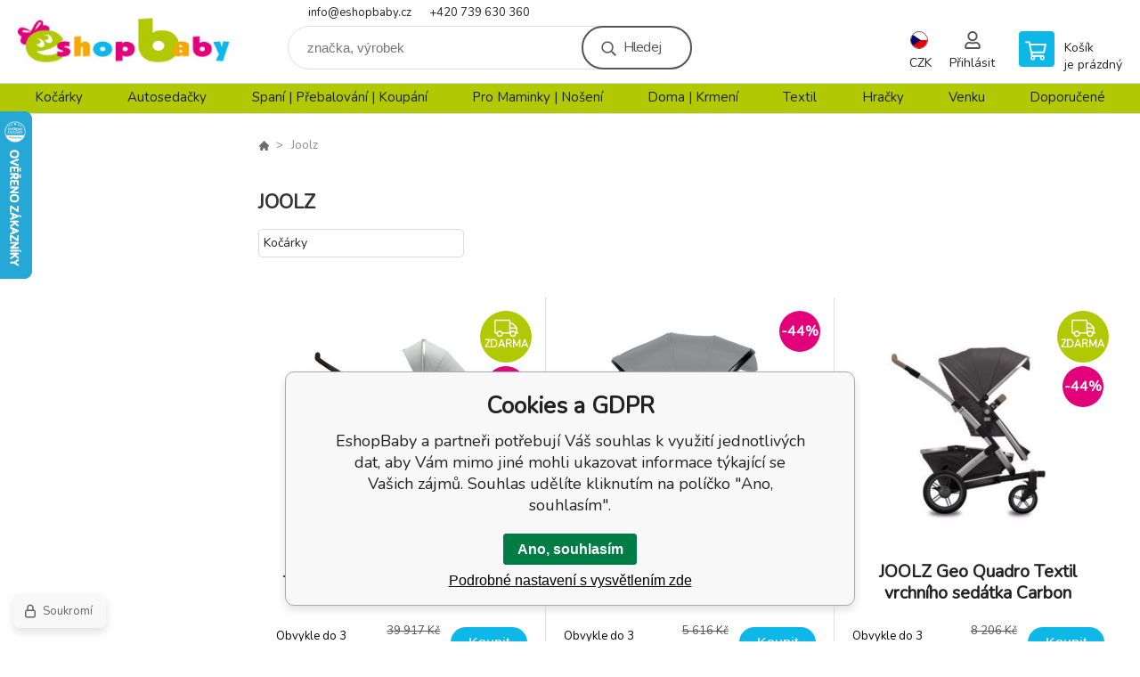

--- FILE ---
content_type: text/html; charset=utf-8
request_url: https://www.eshopbaby.cz/joolz/
body_size: 17615
content:
<!DOCTYPE html><html lang="cs"><head prefix="og: http://ogp.me/ns# fb: http://ogp.me/ns/fb#"><meta name="author" content="EshopBaby" data-binargon="{&quot;fce&quot;:&quot;3&quot;, &quot;id&quot;:&quot;156&quot;, &quot;menaId&quot;:&quot;1&quot;, &quot;menaName&quot;:&quot;Kč&quot;, &quot;languageCode&quot;:&quot;cs-CZ&quot;, &quot;skindir&quot;:&quot;demoeshopkonfi&quot;, &quot;cmslang&quot;:&quot;1&quot;, &quot;langiso&quot;:&quot;cs&quot;, &quot;skinversion&quot;:1768395824, &quot;zemeProDoruceniISO&quot;:&quot;&quot;}"><meta name="robots" content="index, follow, max-snippet:-1, max-image-preview:large"><meta http-equiv="content-type" content="text/html; charset=utf-8"><meta property="og:url" content="https://www.eshopbaby.cz/joolz/"/><meta property="og:site_name" content="https://www.eshopbaby.cz"/><meta property="og:description" content="Joolz"/><meta property="og:title" content="Joolz"/><link rel="alternate" href="https://www.eshopbaby.cz/joolz/" hreflang="cs-CZ" /><meta name="description" content="Joolz">
<meta name="keywords" content="Joolz">
<meta name="audience" content="all">
<link rel="canonical" href="https://www.eshopbaby.cz/joolz/?page="><link rel="alternate" href="https://www.eshopbaby.cz/publicdoc/rss_atom.xml" type="application/atom+xml" title="Kočárky, autosedačky, kočárky Gesslein, dětské autosedačky  (https://www.eshopbaby.cz)" ><link rel="shortcut icon" href="https://www.eshopbaby.cz/favicon.ico" type="image/x-icon">

			<link rel="preconnect" href="https://fonts.googleapis.com"><link rel="dns-prefetch" href="https://fonts.googleapis.com"><link rel="preconnect" href="https://i.binargon.cz"><link rel="dns-prefetch" href="https://i.binargon.cz"><meta name="viewport" content="width=device-width,initial-scale=1"><title>Joolz - EshopBaby</title><link rel="stylesheet" href="/skin/version-1768395824/demoeshopkonfi/css-obecne.css" type="text/css"><link rel="stylesheet" href="/skin/version-1768395824/demoeshopkonfi/css-addons.css" type="text/css"><link rel="stylesheet" href="https://www.eshopbaby.cz/skin/demoeshopkonfi/fancybox/jquery.fancybox.css" type="text/css" media="screen"><link href="https://fonts.googleapis.com/css?family=Nunito:wght@300;400;500;600;700&amp;display=swap&amp;subset=latin-ext" rel="stylesheet"><!--commonTemplates_head--><script data-binargon="commonGTAG (zalozeni gtag dataLayeru - dela se vzdy)">
			window.dataLayer = window.dataLayer || [];
			function gtag(){dataLayer.push(arguments);}
			gtag("js",new Date());
		</script><script data-binargon="commonGTAG (consents default)">
			gtag("consent","default",{
				"functionality_storage":"denied",
				"security_storage":"denied",
				"analytics_storage":"denied",
				"ad_storage":"denied",
				"personalization_storage":"denied",
				"ad_personalization":"denied",
				"ad_user_data":"denied",
				"wait_for_update":500
			});
		</script><script data-binargon="commonGTAG (consents update)">
			gtag("consent","update",{
				"functionality_storage":"denied",
				"security_storage":"denied",
				"analytics_storage":"denied",
				"ad_storage":"denied",
				"personalization_storage":"denied",
				"ad_personalization":"denied",
				"ad_user_data":"denied"
			});
		</script><script data-binargon="commonGTAG (GA4)" async="true" src="https://www.googletagmanager.com/gtag/js?id=G-4YL99YLS58"></script><script data-binargon="commonGTAG (GA4)">
				gtag("config","G-4YL99YLS58",{
					"send_page_view":false
				});
			</script><script data-binargon="commonGTAG (data stranky)">
			gtag("set",{
				"currency":"CZK",
				"linker":{
					"domains":["https://www.eshopbaby.cz/"],
					"decorate_forms": false
				}
			});

			
			gtag("event","page_view",{
				"ecomm_category":"Joolz","pagetype":"other","ecomm_pagetype":"other","dynx_pagetype":"other"
			});

			
				gtag("event","view_item_list",{
					"items":[{
						"brand":"Joolz",
						"category":"Joolz",
						"google_business_vertical":"retail",
						"id":"i160_042003",
						"list_position":1,
						"name":"",
						"price":17825,
						"quantity":1
					},{
						"brand":"Joolz",
						"category":"Joolz",
						"google_business_vertical":"retail",
						"id":"i160_010068",
						"list_position":2,
						"name":"",
						"price":3130,
						"quantity":1
					},{
						"brand":"Joolz",
						"category":"Joolz",
						"google_business_vertical":"retail",
						"id":"i160_011164",
						"list_position":3,
						"name":"",
						"price":4574,
						"quantity":1
					},{
						"brand":"Joolz",
						"category":"Joolz",
						"google_business_vertical":"retail",
						"id":"i160_044000",
						"list_position":4,
						"name":"",
						"price":629,
						"quantity":1
					},{
						"brand":"Joolz",
						"category":"Joolz",
						"google_business_vertical":"retail",
						"id":"i160_040160",
						"list_position":5,
						"name":"",
						"price":17825,
						"quantity":1
					},{
						"brand":"Joolz",
						"category":"Joolz",
						"google_business_vertical":"retail",
						"id":"i434_947",
						"list_position":6,
						"name":"",
						"price":1569,
						"quantity":1
					}]
				});
			</script><!--EO commonTemplates_head--></head><body class="cmsBody" data-ajax="1"><div class="mainContainer mainContainer--fce3"><header class="header header--default header--menu-enabled-true header--client-1"><div class="header__desktop"><div class="headerDefault"><a class="logo logo--custom logo--default" href="https://www.eshopbaby.cz/" title="EshopBaby" role="banner" style="background-image: url(https://www.eshopbaby.cz/imgcache/0/0/skin-demoeshopkonfi-logo-1_240_93_21189.png);">EshopBaby</a><section class="headerContact"><a class="headerContact__item headerContact__item--email" href="mailto:info@eshopbaby.cz" rel="nofollow">info@eshopbaby.cz</a><a class="headerContact__item headerContact__item--phone" href="tel:+420%20739%20630%20360%20" rel="nofollow">+420 739 630 360 </a></section><form class="search search--default" action="https://www.eshopbaby.cz/hledani/" method="post" role="search" id="js-search-form"><div class="search__container search__container--default"><input type="hidden" name="send" value="1"><input type="hidden" name="listpos" value="0"><input class="search__input search__input--default" type="text" name="as_search" placeholder="značka, výrobek" autocomplete="off" id="js-search-input"><button class="search__button search__button--default" type="submit">Hledej</button></div></form><section class="userMenu userMenu--default"><span class="userMenu__item userMenu__item--language js-fancy" href="#js-commonInternationalMenu"><div class="userMenu__icon userMenu__icon--language"><img src="https://i.binargon.cz/commonInternationalMenu/cz.svg" width="20" alt="" loading="lazy"></div><div class="userMenu__title">CZK</div></span><a class="userMenu__item userMenu__item--signin js-fancy" href="#commonUserDialog" rel="nofollow"><div class="userMenu__icon userMenu__icon--signin"></div><div class="userMenu__title">Přihlásit</div></a></section><a class="cart cart--default" href="https://www.eshopbaby.cz/pokladna/?objagree=0&amp;wtemp_krok=1" rel="nofollow"><div class="cart__icon cart__icon--cart"></div><div class="cart__text"><div class="cart__title">Košík</div><div class="cart__sum">je prázdný</div></div></a></div></div><div class="header__mobile"><section class="headerMobile"><a class="logo logo--custom logo--mobile" href="https://www.eshopbaby.cz/" title="EshopBaby" role="banner" style="background-image: url(https://www.eshopbaby.cz/imgcache/0/0/skin-demoeshopkonfi-logo-1_240_93_21189.png);">EshopBaby</a><form class="search search--mobile" action="https://www.eshopbaby.cz/hledani/" method="post" role="search" id="js-search-form-mobile"><div class="search__container search__container--mobile"><input type="hidden" name="send" value="1"><input type="hidden" name="listpos" value="0"><input class="search__input search__input--mobile" type="text" name="as_search" placeholder="značka, výrobek" autocomplete="off" id="js-search-input-mobile"><button class="search__button search__button--mobile" type="submit">Hledej</button></div></form><div class="headerMobile__searchButton js-search-toggle">Hledej</div><a class="headerMobile__signInButton headerMobile__signInButton--signin js-fancy" href="#commonUserDialog"><div class="headerMobile__signInButton-icon"></div><div class="headerMobile__signInButton-title">Přihlásit</div></a><a class="cart cart--mobile" href="https://www.eshopbaby.cz/pokladna/?objagree=0&amp;wtemp_krok=1" rel="nofollow"><div class="cart__icon cart__icon--cart"></div><div class="cart__text"><div class="cart__title">Košík</div><div class="cart__sum">je prázdný</div></div></a><div class="headerMobile__menuButton" id="js-menu-button">Menu</div></section></div></header><nav class="menu"><div class="menu__container menu__container--visibleOnDesktop-true menu__container--textpagesOnly-false" id="js-menu"><div class="menu__items" id="js-menu-items"><span class="menu__item menu__item--eshop menu__item--selected js-menu-item
                            " data-id="-2147483648"><a class="menu__link" href="https://www.eshopbaby.cz/kocarky/" title="Kočárky" data-id="-2147483648">Kočárky</a></span><span class="menu__item menu__item--level-2 menu__item--eshop js-menu-item"><a class="menu__link" href="https://www.eshopbaby.cz/kocarky/kocarky/" title="Kočárky">Kočárky</a></span><span class="menu__item menu__item--level-2 menu__item--eshop js-menu-item"><a class="menu__link" href="https://www.eshopbaby.cz/kocarky/kocarky-prislusenstvi/" title="Kočárky příslušenství">Kočárky příslušenství</a></span><span class="menu__item menu__item--level-2 menu__item--eshop js-menu-item"><a class="menu__link" href="https://www.eshopbaby.cz/kocarky/kocarky-doplnky/" title="Kočárky doplňky">Kočárky doplňky</a></span><span class="menu__item menu__item--eshop js-menu-item
                            " data-id="-2147483647"><a class="menu__link" href="https://www.eshopbaby.cz/autosedacky/" title="Autosedačky" data-id="-2147483647">Autosedačky</a></span><span class="menu__item menu__item--level-2 menu__item--eshop js-menu-item"><a class="menu__link" href="https://www.eshopbaby.cz/autosedacky/autosedacky/" title="Autosedačky">Autosedačky</a></span><span class="menu__item menu__item--level-2 menu__item--eshop js-menu-item"><a class="menu__link" href="https://www.eshopbaby.cz/autosedacky/prislusenstvi/" title="Příslušenství">Příslušenství</a></span><span class="menu__item menu__item--eshop js-menu-item
                            " data-id="-2147483646"><a class="menu__link" href="https://www.eshopbaby.cz/spani-prebalovani-koupani/" title="Spaní | Přebalování | Koupání" data-id="-2147483646">Spaní | Přebalování | Koupání</a></span><span class="menu__item menu__item--level-2 menu__item--eshop js-menu-item"><a class="menu__link" href="https://www.eshopbaby.cz/spani-prebalovani-koupani/prebalovani/" title="Přebalování">Přebalování</a></span><span class="menu__item menu__item--level-2 menu__item--eshop js-menu-item"><a class="menu__link" href="https://www.eshopbaby.cz/spani-prebalovani-koupani/do-koupelny-a-wc/" title="Do koupelny a WC">Do koupelny a WC</a></span><span class="menu__item menu__item--level-2 menu__item--eshop js-menu-item"><a class="menu__link" href="https://www.eshopbaby.cz/spani-prebalovani-koupani/koupani/" title="Koupání">Koupání</a></span><span class="menu__item menu__item--level-2 menu__item--eshop js-menu-item"><a class="menu__link" href="https://www.eshopbaby.cz/spani-prebalovani-koupani/spani/" title="Spaní">Spaní</a></span><span class="menu__item menu__item--eshop js-menu-item
                            " data-id="-2147483645"><a class="menu__link" href="https://www.eshopbaby.cz/pro-maminky-noseni/" title="Pro Maminky | Nošení" data-id="-2147483645">Pro Maminky | Nošení</a></span><span class="menu__item menu__item--level-2 menu__item--eshop js-menu-item"><a class="menu__link" href="https://www.eshopbaby.cz/pro-maminky-noseni/pro-maminky/" title="Pro maminky">Pro maminky</a></span><span class="menu__item menu__item--level-2 menu__item--eshop js-menu-item"><a class="menu__link" href="https://www.eshopbaby.cz/pro-maminky-noseni/noseni/" title="Nošení">Nošení</a></span><span class="menu__item menu__item--level-2 menu__item--eshop js-menu-item"><a class="menu__link" href="https://www.eshopbaby.cz/pro-maminky-noseni/110/" title="Ostatní">Ostatní</a></span><span class="menu__item menu__item--eshop js-menu-item
                            " data-id="-2147483644"><a class="menu__link" href="https://www.eshopbaby.cz/doma-krmeni/" title="Doma | Krmení" data-id="-2147483644">Doma | Krmení</a></span><span class="menu__item menu__item--level-2 menu__item--eshop js-menu-item"><a class="menu__link" href="https://www.eshopbaby.cz/doma-krmeni/doma/" title="Doma">Doma</a></span><span class="menu__item menu__item--level-2 menu__item--eshop js-menu-item"><a class="menu__link" href="https://www.eshopbaby.cz/doma-krmeni/elektronika/" title="Elektronika">Elektronika</a></span><span class="menu__item menu__item--level-2 menu__item--eshop js-menu-item"><a class="menu__link" href="https://www.eshopbaby.cz/doma-krmeni/jidelni-zidlicky/" title="Jídelní židličky">Jídelní židličky</a></span><span class="menu__item menu__item--level-2 menu__item--eshop js-menu-item"><a class="menu__link" href="https://www.eshopbaby.cz/doma-krmeni/krmeni/" title="Krmení">Krmení</a></span><span class="menu__item menu__item--eshop js-menu-item
                            " data-id="-2147483643"><a class="menu__link" href="https://www.eshopbaby.cz/textil/" title="Textil" data-id="-2147483643">Textil</a></span><span class="menu__item menu__item--level-2 menu__item--eshop js-menu-item"><a class="menu__link" href="https://www.eshopbaby.cz/textil/kojenecke-detske-obleceni/" title="Kojenecké | Dětské oblečení">Kojenecké | Dětské oblečení</a></span><span class="menu__item menu__item--level-2 menu__item--eshop js-menu-item"><a class="menu__link" href="https://www.eshopbaby.cz/textil/kojenecke-detske-doplnky/" title="Kojenecké | Dětské doplňky">Kojenecké | Dětské doplňky</a></span><span class="menu__item menu__item--level-2 menu__item--eshop js-menu-item"><a class="menu__link" href="https://www.eshopbaby.cz/textil/rousky/" title="Roušky">Roušky</a></span><span class="menu__item menu__item--eshop js-menu-item
                            " data-id="-2147483642"><a class="menu__link" href="https://www.eshopbaby.cz/hracky/" title="Hračky" data-id="-2147483642">Hračky</a></span><span class="menu__item menu__item--level-2 menu__item--eshop js-menu-item"><a class="menu__link" href="https://www.eshopbaby.cz/hracky/hracky-0-1-rok/" title="Hračky 0 - 1 rok">Hračky 0 - 1 rok</a></span><span class="menu__item menu__item--level-2 menu__item--eshop js-menu-item"><a class="menu__link" href="https://www.eshopbaby.cz/hracky/pro-holcicky/" title="Pro holčičky">Pro holčičky</a></span><span class="menu__item menu__item--level-2 menu__item--eshop js-menu-item"><a class="menu__link" href="https://www.eshopbaby.cz/hracky/pro-kluky/" title="Pro kluky">Pro kluky</a></span><span class="menu__item menu__item--level-2 menu__item--eshop js-menu-item"><a class="menu__link" href="https://www.eshopbaby.cz/hracky/hracky-ostatni/" title="Hračky ostatní">Hračky ostatní</a></span><span class="menu__item menu__item--level-2 menu__item--eshop js-menu-item"><a class="menu__link" href="https://www.eshopbaby.cz/hracky/vozitka/" title="Vozítka">Vozítka</a></span><span class="menu__item menu__item--level-2 menu__item--eshop js-menu-item"><a class="menu__link" href="https://www.eshopbaby.cz/hracky/puzzle/" title="Puzzle">Puzzle</a></span><span class="menu__item menu__item--level-2 menu__item--eshop js-menu-item"><a class="menu__link" href="https://www.eshopbaby.cz/hracky/stavebnice-a-hry/" title="Stavebnice a Hry">Stavebnice a Hry</a></span><span class="menu__item menu__item--level-2 menu__item--eshop js-menu-item"><a class="menu__link" href="https://www.eshopbaby.cz/hracky/ven-a-na-zahradu/" title="Ven a na zahradu">Ven a na zahradu</a></span><span class="menu__item menu__item--eshop js-menu-item
                            " data-id="-2147483641"><a class="menu__link" href="https://www.eshopbaby.cz/venku/" title="Venku" data-id="-2147483641">Venku</a></span><span class="menu__item menu__item--level-2 menu__item--eshop js-menu-item"><a class="menu__link" href="https://www.eshopbaby.cz/venku/helmy-prilby-cyklo-rukavice/" title="Helmy | Přilby | Cyklo rukavice">Helmy | Přilby | Cyklo rukavice</a></span><span class="menu__item menu__item--level-2 menu__item--eshop js-menu-item"><a class="menu__link" href="https://www.eshopbaby.cz/venku/ostatni/" title="Ostatní">Ostatní</a></span><span class="menu__item menu__item--level-2 menu__item--eshop js-menu-item"><a class="menu__link" href="https://www.eshopbaby.cz/venku/cyklosedacky/" title="Cyklosedačky">Cyklosedačky</a></span><span class="menu__item menu__item--level-2 menu__item--eshop js-menu-item"><a class="menu__link" href="https://www.eshopbaby.cz/venku/detske-slunecni-bryle/" title="Dětské sluneční brýle">Dětské sluneční brýle</a></span><span class="menu__item menu__item--level-2 menu__item--eshop js-menu-item"><a class="menu__link" href="https://www.eshopbaby.cz/venku/pro-nase-ctyrnohe-mazlicky/" title="Pro naše čtyřnohé mazlíčky">Pro naše čtyřnohé mazlíčky</a></span><span class="menu__item menu__item--eshop js-menu-item
                            " data-id="-2147483620"><a class="menu__link" href="https://www.eshopbaby.cz/doporucene/" title="Doporučené" data-id="-2147483620">Doporučené</a></span></div><div class="menu__user" id="js-user-menu-mobile"><section class="userMenu userMenu--default"><span class="userMenu__item userMenu__item--language js-fancy" href="#js-commonInternationalMenu"><div class="userMenu__icon userMenu__icon--language"><img src="https://i.binargon.cz/commonInternationalMenu/cz.svg" width="20" alt="" loading="lazy"></div><div class="userMenu__title">CZK</div></span><a class="userMenu__item userMenu__item--signin js-fancy" href="#commonUserDialog" rel="nofollow"><div class="userMenu__icon userMenu__icon--signin"></div><div class="userMenu__title">Přihlásit</div></a></section></div><div class="menu__contact" id="js-contact-mobile"><section class="headerContact"><a class="headerContact__item headerContact__item--email" href="mailto:info@eshopbaby.cz" rel="nofollow">info@eshopbaby.cz</a><a class="headerContact__item headerContact__item--phone" href="tel:+420%20739%20630%20360%20" rel="nofollow">+420 739 630 360 </a></section></div></div></nav><section class="submenu js-submenu"><div class="submenu__container submenu__container--vertical-flow-thirdLevelColumns js-submenu-container" data-id="-2147483648"><div class="submenu__item"><a class="submenu__link" href="https://www.eshopbaby.cz/kocarky/kocarky/" title="Kočárky"><div class="submenu__image"><img class="submenu__img" src="https://www.eshopbaby.cz/imgcache/7/9/publicdoc-kocarek-1_40_40_23054.jpg" alt="Kočárky" loading="lazy"></div><span class="submenu__name">Kočárky</span></a><div class="submenu__thirdLevel"><a class="submenu__linkRegular" href="https://www.eshopbaby.cz/kocarky/kocarky/akce-kombinovane/" title="AKCE kombinované">AKCE kombinované</a><a class="submenu__linkRegular" href="https://www.eshopbaby.cz/kocarky/kocarky/golfove-kocarky/" title="Golfové kočárky">Golfové kočárky</a><a class="submenu__linkRegular" href="https://www.eshopbaby.cz/kocarky/kocarky/sportovni-kocarky/" title="Sportovní kočárky">Sportovní kočárky</a><a class="submenu__linkRegular" href="https://www.eshopbaby.cz/kocarky/kocarky/kombinovane-kocarky/" title="Kombinované kočárky">Kombinované kočárky</a><a class="submenu__linkRegular" href="https://www.eshopbaby.cz/kocarky/kocarky/hluboke-kocarky/" title="Hluboké kočárky">Hluboké kočárky</a><a class="submenu__linkRegular" href="https://www.eshopbaby.cz/kocarky/kocarky/pro-vicercata/" title="Pro vícerčata">Pro vícerčata</a><a class="submenu__linkRegular" href="https://www.eshopbaby.cz/kocarky/kocarky/vhodne-ke-sportovani/" title="Vhodné ke sportování">Vhodné ke sportování</a><a class="submenu__linkRegular" href="https://www.eshopbaby.cz/kocarky/kocarky/voziky-za-kolo/" title="Vozíky za kolo">Vozíky za kolo</a><a class="submenu__linkRegular" href="https://www.eshopbaby.cz/kocarky/kocarky/pro-zviratka/" title="Pro zvířátka">Pro zvířátka</a></div></div><div class="submenu__item"><a class="submenu__link" href="https://www.eshopbaby.cz/kocarky/kocarky-prislusenstvi/" title="Kočárky příslušenství"><div class="submenu__image"><img class="submenu__img" src="https://www.eshopbaby.cz/imgcache/a/5/publicdoc-korba-6_40_40_23068.jpg" alt="Kočárky příslušenství" loading="lazy"></div><span class="submenu__name">Kočárky příslušenství</span></a><div class="submenu__thirdLevel"><a class="submenu__linkRegular" href="https://www.eshopbaby.cz/kocarky/kocarky-prislusenstvi/hluboke-korby/" title="Hluboké korby">Hluboké korby</a><a class="submenu__linkRegular" href="https://www.eshopbaby.cz/kocarky/kocarky-prislusenstvi/sportovni-korby/" title="Sportovní korby">Sportovní korby</a><a class="submenu__linkRegular" href="https://www.eshopbaby.cz/kocarky/kocarky-prislusenstvi/vlozne-tasky/" title="Vložné tašky">Vložné tašky</a><a class="submenu__linkRegular" href="https://www.eshopbaby.cz/kocarky/kocarky-prislusenstvi/prebalovaci-tasky-batohy/" title="Přebalovací tašky, batohy">Přebalovací tašky, batohy</a><a class="submenu__linkRegular" href="https://www.eshopbaby.cz/kocarky/kocarky-prislusenstvi/fusaky/" title="Fusaky">Fusaky</a><a class="submenu__linkRegular" href="https://www.eshopbaby.cz/kocarky/kocarky-prislusenstvi/nanozniky/" title="Nánožníky">Nánožníky</a><a class="submenu__linkRegular" href="https://www.eshopbaby.cz/kocarky/kocarky-prislusenstvi/plastenky/" title="Pláštěnky">Pláštěnky</a><a class="submenu__linkRegular" href="https://www.eshopbaby.cz/kocarky/kocarky-prislusenstvi/moskytiery/" title="Moskytiéry">Moskytiéry</a><a class="submenu__linkRegular" href="https://www.eshopbaby.cz/kocarky/kocarky-prislusenstvi/slunecniky/" title="Slunečníky">Slunečníky</a><a class="submenu__linkRegular" href="https://www.eshopbaby.cz/kocarky/kocarky-prislusenstvi/adaptery/" title="Adaptéry">Adaptéry</a><a class="submenu__linkRegular" href="https://www.eshopbaby.cz/kocarky/kocarky-prislusenstvi/vymenna-kola/" title="Výměnná kola">Výměnná kola</a><a class="submenu__linkRegular" href="https://www.eshopbaby.cz/kocarky/kocarky-prislusenstvi/stupatka-za-kocarek/" title="Stupátka za kočárek">Stupátka za kočárek</a><a class="submenu__linkRegular" href="https://www.eshopbaby.cz/kocarky/kocarky-prislusenstvi/madla-ke-kocarkum/" title="Madla ke kočárkům">Madla ke kočárkům</a><a class="submenu__linkRegular" href="https://www.eshopbaby.cz/kocarky/kocarky-prislusenstvi/ostatni/" title="Ostatní">Ostatní</a></div></div><div class="submenu__item"><a class="submenu__link" href="https://www.eshopbaby.cz/kocarky/kocarky-doplnky/" title="Kočárky doplňky"><div class="submenu__image"><img class="submenu__img" src="https://www.eshopbaby.cz/imgcache/4/8/publicdoc-deka-1_40_40_13490.jpg" alt="Kočárky doplňky" loading="lazy"></div><span class="submenu__name">Kočárky doplňky</span></a><div class="submenu__thirdLevel"><a class="submenu__linkRegular" href="https://www.eshopbaby.cz/kocarky/kocarky-doplnky/deky-do-kocarku/" title="Deky do kočárků">Deky do kočárků</a><a class="submenu__linkRegular" href="https://www.eshopbaby.cz/kocarky/kocarky-doplnky/drzaky-na-telefon/" title="Držáky na telefon">Držáky na telefon</a><a class="submenu__linkRegular" href="https://www.eshopbaby.cz/kocarky/kocarky-doplnky/vlozky-do-kocarku/" title="Vložky do kočárků">Vložky do kočárků</a><a class="submenu__linkRegular" href="https://www.eshopbaby.cz/kocarky/kocarky-doplnky/strisky-clony/" title="Stříšky | Clony">Stříšky | Clony</a><a class="submenu__linkRegular" href="https://www.eshopbaby.cz/kocarky/kocarky-doplnky/rukavniky-rukavice/" title="Rukávníky | Rukavice">Rukávníky | Rukavice</a><a class="submenu__linkRegular" href="https://www.eshopbaby.cz/kocarky/kocarky-doplnky/drzaky-na-piti/" title="Držáky na pití">Držáky na pití</a><a class="submenu__linkRegular" href="https://www.eshopbaby.cz/kocarky/kocarky-doplnky/organizery-vaky/" title="Organizéry | Vaky">Organizéry | Vaky</a><a class="submenu__linkRegular" href="https://www.eshopbaby.cz/kocarky/kocarky-doplnky/hracky-na-kocarek/" title="Hračky na kočárek">Hračky na kočárek</a><a class="submenu__linkRegular" href="https://www.eshopbaby.cz/kocarky/kocarky-doplnky/ksiry/" title="Kšíry">Kšíry</a></div></div></div><div class="submenu__container submenu__container--vertical-flow-thirdLevelColumns js-submenu-container" data-id="-2147483647"><div class="submenu__item"><a class="submenu__link" href="https://www.eshopbaby.cz/autosedacky/autosedacky/" title="Autosedačky"><div class="submenu__image"><img class="submenu__img" src="https://www.eshopbaby.cz/imgcache/6/5/publicdoc-sedacka-1_40_40_19948.jpg" alt="Autosedačky" loading="lazy"></div><span class="submenu__name">Autosedačky</span></a><div class="submenu__thirdLevel"><a class="submenu__linkRegular" href="https://www.eshopbaby.cz/autosedacky/autosedacky/0-13-kg/" title="0 - 13 kg">0 - 13 kg</a><a class="submenu__linkRegular" href="https://www.eshopbaby.cz/autosedacky/autosedacky/0-18-kg/" title="0 - 18 kg">0 - 18 kg</a><a class="submenu__linkRegular" href="https://www.eshopbaby.cz/autosedacky/autosedacky/0-25-kg/" title="0 - 25 kg">0 - 25 kg</a><a class="submenu__linkRegular" href="https://www.eshopbaby.cz/autosedacky/autosedacky/0-36-kg/" title="0 - 36 kg">0 - 36 kg</a><a class="submenu__linkRegular" href="https://www.eshopbaby.cz/autosedacky/autosedacky/9-18-kg/" title="9 - 18 kg">9 - 18 kg</a><a class="submenu__linkRegular" href="https://www.eshopbaby.cz/autosedacky/autosedacky/9-25-kg/" title="9 - 25 kg">9 - 25 kg</a><a class="submenu__linkRegular" href="https://www.eshopbaby.cz/autosedacky/autosedacky/9-36-kg/" title="9 - 36 kg">9 - 36 kg</a><a class="submenu__linkRegular" href="https://www.eshopbaby.cz/autosedacky/autosedacky/15-36-kg/" title="15 - 36 kg">15 - 36 kg</a><a class="submenu__linkRegular" href="https://www.eshopbaby.cz/autosedacky/autosedacky/podsedaky/" title="Podsedáky">Podsedáky</a></div></div><div class="submenu__item"><a class="submenu__link" href="https://www.eshopbaby.cz/autosedacky/prislusenstvi/" title="Příslušenství"><div class="submenu__image"><img class="submenu__img" src="https://www.eshopbaby.cz/imgcache/f/f/publicdoc-pi112-8043010110mc-8043010110mc-540-540-95124_40_40_25229.jpg" alt="Příslušenství" loading="lazy"></div><span class="submenu__name">Příslušenství</span></a><div class="submenu__thirdLevel"><a class="submenu__linkRegular" href="https://www.eshopbaby.cz/autosedacky/prislusenstvi/baze-isofixy/" title="Báze | Isofixy">Báze | Isofixy</a><a class="submenu__linkRegular" href="https://www.eshopbaby.cz/autosedacky/prislusenstvi/letni-potahy/" title="Letní potahy">Letní potahy</a><a class="submenu__linkRegular" href="https://www.eshopbaby.cz/autosedacky/prislusenstvi/potahy-vlozky/" title="Potahy | Vložky">Potahy | Vložky</a><a class="submenu__linkRegular" href="https://www.eshopbaby.cz/autosedacky/prislusenstvi/fusaky-zavinovacky/" title="Fusaky | Zavinovačky">Fusaky | Zavinovačky</a><a class="submenu__linkRegular" href="https://www.eshopbaby.cz/autosedacky/prislusenstvi/plastenky-moskytiery/" title="Pláštěnky | Moskytiéry">Pláštěnky | Moskytiéry</a><a class="submenu__linkRegular" href="https://www.eshopbaby.cz/autosedacky/prislusenstvi/nakrcniky-polstry/" title="Nákrčníky | Polstry">Nákrčníky | Polstry</a><a class="submenu__linkRegular" href="https://www.eshopbaby.cz/autosedacky/prislusenstvi/clony-roletky/" title="Clony | Roletky">Clony | Roletky</a><a class="submenu__linkRegular" href="https://www.eshopbaby.cz/autosedacky/prislusenstvi/chranice-autosedadel/" title="Chrániče autosedadel">Chrániče autosedadel</a><a class="submenu__linkRegular" href="https://www.eshopbaby.cz/autosedacky/prislusenstvi/kapsare-organizery/" title="Kapsáře | Organizéry">Kapsáře | Organizéry</a><a class="submenu__linkRegular" href="https://www.eshopbaby.cz/autosedacky/prislusenstvi/zrcatka/" title="Zrcátka">Zrcátka</a><a class="submenu__linkRegular" href="https://www.eshopbaby.cz/autosedacky/prislusenstvi/hracky-do-auta/" title="Hračky do auta">Hračky do auta</a><a class="submenu__linkRegular" href="https://www.eshopbaby.cz/autosedacky/prislusenstvi/ostatni/" title="Ostatní">Ostatní</a></div></div></div><div class="submenu__container submenu__container--vertical-flow-thirdLevelColumns js-submenu-container" data-id="-2147483646"><div class="submenu__item"><a class="submenu__link" href="https://www.eshopbaby.cz/spani-prebalovani-koupani/prebalovani/" title="Přebalování"><div class="submenu__image"><img class="submenu__img" src="https://www.eshopbaby.cz/imgcache/b/a/publicdoc-prebalovaci-pult-1_40_40_3591.jpg" alt="Přebalování" loading="lazy"></div><span class="submenu__name">Přebalování</span></a><div class="submenu__thirdLevel"><a class="submenu__linkRegular" href="https://www.eshopbaby.cz/spani-prebalovani-koupani/prebalovani/jednorazove-plenky/" title="Jednorázové plenky">Jednorázové plenky</a><a class="submenu__linkRegular" href="https://www.eshopbaby.cz/spani-prebalovani-koupani/prebalovani/prebalovaci-komody/" title="Přebalovací komody">Přebalovací komody</a><a class="submenu__linkRegular" href="https://www.eshopbaby.cz/spani-prebalovani-koupani/prebalovani/prebalovaci-pulty/" title="Přebalovací pulty">Přebalovací pulty</a><a class="submenu__linkRegular" href="https://www.eshopbaby.cz/spani-prebalovani-koupani/prebalovani/prebalovaci-podlozky/" title="Přebalovací podložky">Přebalovací podložky</a><a class="submenu__linkRegular" href="https://www.eshopbaby.cz/spani-prebalovani-koupani/prebalovani/plenkove-kalhotky-ucici-kalhotky/" title="Plenkové kalhotky | Učící kalhotky">Plenkové kalhotky | Učící kalhotky</a><a class="submenu__linkRegular" href="https://www.eshopbaby.cz/spani-prebalovani-koupani/prebalovani/abdukcni-ortopedicke-kalhotky/" title="Abdukční ortopedické kalhotky">Abdukční ortopedické kalhotky</a><a class="submenu__linkRegular" href="https://www.eshopbaby.cz/spani-prebalovani-koupani/prebalovani/kose-na-pleny-naplne/" title="Koše na pleny | Náplně">Koše na pleny | Náplně</a><a class="submenu__linkRegular" href="https://www.eshopbaby.cz/spani-prebalovani-koupani/prebalovani/pleny-bavlnene-l-pleny-muselinove/" title=" Pleny bavlněné l Pleny mušelínové"> Pleny bavlněné l Pleny mušelínové</a><a class="submenu__linkRegular" href="https://www.eshopbaby.cz/spani-prebalovani-koupani/prebalovani/vlhcene-ubrousky/" title="Vlhčené ubrousky">Vlhčené ubrousky</a><a class="submenu__linkRegular" href="https://www.eshopbaby.cz/spani-prebalovani-koupani/prebalovani/ostatni/" title="Ostatní">Ostatní</a></div></div><div class="submenu__item"><a class="submenu__link" href="https://www.eshopbaby.cz/spani-prebalovani-koupani/do-koupelny-a-wc/" title="Do koupelny a WC"><div class="submenu__image"><img class="submenu__img" src="https://www.eshopbaby.cz/imgcache/a/5/publicdoc-nocnik_40_40_3342.jpg" alt="Do koupelny a WC" loading="lazy"></div><span class="submenu__name">Do koupelny a WC</span></a><div class="submenu__thirdLevel"><a class="submenu__linkRegular" href="https://www.eshopbaby.cz/spani-prebalovani-koupani/do-koupelny-a-wc/nocniky/" title="Nočníky">Nočníky</a><a class="submenu__linkRegular" href="https://www.eshopbaby.cz/spani-prebalovani-koupani/do-koupelny-a-wc/redukce-na-wc/" title="Redukce na WC">Redukce na WC</a><a class="submenu__linkRegular" href="https://www.eshopbaby.cz/spani-prebalovani-koupani/do-koupelny-a-wc/stupinky-k-umyvadlu/" title="Stupínky k umyvadlu">Stupínky k umyvadlu</a><a class="submenu__linkRegular" href="https://www.eshopbaby.cz/spani-prebalovani-koupani/do-koupelny-a-wc/osusky-rucniky/" title="Osušky, ručníky">Osušky, ručníky</a><a class="submenu__linkRegular" href="https://www.eshopbaby.cz/spani-prebalovani-koupani/do-koupelny-a-wc/hrebinky-kartacky/" title="Hřebínky | Kartáčky">Hřebínky | Kartáčky</a><a class="submenu__linkRegular" href="https://www.eshopbaby.cz/spani-prebalovani-koupani/do-koupelny-a-wc/nuzky-klesticky/" title="Nůžky | Kleštičky">Nůžky | Kleštičky</a><a class="submenu__linkRegular" href="https://www.eshopbaby.cz/spani-prebalovani-koupani/do-koupelny-a-wc/toaletni-tasky-l-organizery/" title="Toaletní tašky l Organizéry">Toaletní tašky l Organizéry</a><a class="submenu__linkRegular" href="https://www.eshopbaby.cz/spani-prebalovani-koupani/do-koupelny-a-wc/domaci-lekarnicka/" title="Domácí lékárnička">Domácí lékárnička</a><a class="submenu__linkRegular" href="https://www.eshopbaby.cz/spani-prebalovani-koupani/do-koupelny-a-wc/kosmetika-pro-deti/" title="Kosmetika pro děti">Kosmetika pro děti</a><a class="submenu__linkRegular" href="https://www.eshopbaby.cz/spani-prebalovani-koupani/do-koupelny-a-wc/kosmetika-pro-maminky/" title="Kosmetika pro maminky">Kosmetika pro maminky</a><a class="submenu__linkRegular" href="https://www.eshopbaby.cz/spani-prebalovani-koupani/do-koupelny-a-wc/kosmetika-pro-tatinky/" title="Kosmetika pro tatínky">Kosmetika pro tatínky</a><a class="submenu__linkRegular" href="https://www.eshopbaby.cz/spani-prebalovani-koupani/do-koupelny-a-wc/sprchove-gely-mydla-sampony/" title="Sprchové gely | Mýdla | Šampóny">Sprchové gely | Mýdla | Šampóny</a><a class="submenu__linkRegular" href="https://www.eshopbaby.cz/spani-prebalovani-koupani/do-koupelny-a-wc/zubni-hygiena/" title="Zubní hygiena">Zubní hygiena</a><a class="submenu__linkRegular" href="https://www.eshopbaby.cz/spani-prebalovani-koupani/do-koupelny-a-wc/nosni-odsavacky/" title="Nosní odsávačky">Nosní odsávačky</a></div></div><div class="submenu__item"><a class="submenu__link" href="https://www.eshopbaby.cz/spani-prebalovani-koupani/koupani/" title="Koupání"><div class="submenu__image"><img class="submenu__img" src="https://www.eshopbaby.cz/imgcache/5/b/publicdoc-detska-vanicka_40_40_3480.jpg" alt="Koupání" loading="lazy"></div><span class="submenu__name">Koupání</span></a><div class="submenu__thirdLevel"><a class="submenu__linkRegular" href="https://www.eshopbaby.cz/spani-prebalovani-koupani/koupani/vanicky-kybliky/" title="Vaničky | Kyblíky">Vaničky | Kyblíky</a><a class="submenu__linkRegular" href="https://www.eshopbaby.cz/spani-prebalovani-koupani/koupani/stojanky-na-vanicky/" title="Stojánky na vaničky">Stojánky na vaničky</a><a class="submenu__linkRegular" href="https://www.eshopbaby.cz/spani-prebalovani-koupani/koupani/protiskluzove-podlozky/" title="Protiskluzové podložky">Protiskluzové podložky</a><a class="submenu__linkRegular" href="https://www.eshopbaby.cz/spani-prebalovani-koupani/koupani/lehatka-do-vany/" title="Lehátka do vany">Lehátka do vany</a><a class="submenu__linkRegular" href="https://www.eshopbaby.cz/spani-prebalovani-koupani/koupani/sedatka-do-vany/" title="Sedátka do vany">Sedátka do vany</a><a class="submenu__linkRegular" href="https://www.eshopbaby.cz/spani-prebalovani-koupani/koupani/teplomery-do-vany/" title="Teploměry do vany">Teploměry do vany</a><a class="submenu__linkRegular" href="https://www.eshopbaby.cz/spani-prebalovani-koupani/koupani/pomucky-ke-koupani/" title="Pomůcky ke koupání">Pomůcky ke koupání</a><a class="submenu__linkRegular" href="https://www.eshopbaby.cz/spani-prebalovani-koupani/koupani/zinky-houbicky/" title="Žinky | Houbičky">Žinky | Houbičky</a><a class="submenu__linkRegular" href="https://www.eshopbaby.cz/spani-prebalovani-koupani/koupani/hracky-do-vany/" title="Hračky do vany">Hračky do vany</a><a class="submenu__linkRegular" href="https://www.eshopbaby.cz/spani-prebalovani-koupani/koupani/kojenecke-plavky/" title="Kojenecké plavky">Kojenecké plavky</a><a class="submenu__linkRegular" href="https://www.eshopbaby.cz/spani-prebalovani-koupani/koupani/plavecke-pomucky/" title="Plavecké pomůcky">Plavecké pomůcky</a></div></div><div class="submenu__item"><a class="submenu__link" href="https://www.eshopbaby.cz/spani-prebalovani-koupani/spani/" title="Spaní"><div class="submenu__image"><img class="submenu__img" src="https://www.eshopbaby.cz/imgcache/4/9/publicdoc-detska-postylka-1_40_40_6803.jpg" alt="Spaní" loading="lazy"></div><span class="submenu__name">Spaní</span></a><div class="submenu__thirdLevel"><a class="submenu__linkRegular" href="https://www.eshopbaby.cz/spani-prebalovani-koupani/spani/detske-postylky/" title="Dětské postýlky">Dětské postýlky</a><a class="submenu__linkRegular" href="https://www.eshopbaby.cz/spani-prebalovani-koupani/spani/detske-vetsi-postele/" title="Dětské větší postele">Dětské větší postele</a><a class="submenu__linkRegular" href="https://www.eshopbaby.cz/spani-prebalovani-koupani/spani/cestovni-postylky/" title="Cestovní postýlky">Cestovní postýlky</a><a class="submenu__linkRegular" href="https://www.eshopbaby.cz/spani-prebalovani-koupani/spani/kolebky-kose/" title="Kolébky | Koše">Kolébky | Koše</a><a class="submenu__linkRegular" href="https://www.eshopbaby.cz/spani-prebalovani-koupani/spani/povleceni-do-postylek-kolebek/" title="Povlečení do postýlek | Kolébek">Povlečení do postýlek | Kolébek</a><a class="submenu__linkRegular" href="https://www.eshopbaby.cz/spani-prebalovani-koupani/spani/povleceni-do-velkych-posteli/" title="Povlečení do velkých postelí">Povlečení do velkých postelí</a><a class="submenu__linkRegular" href="https://www.eshopbaby.cz/spani-prebalovani-koupani/spani/matrace-do-postylek-kolebek-kosu/" title="Matrace do postýlek | Kolébek | Košů">Matrace do postýlek | Kolébek | Košů</a><a class="submenu__linkRegular" href="https://www.eshopbaby.cz/spani-prebalovani-koupani/spani/matrace-do-vetsich-posteli/" title="Matrace do větších postelí">Matrace do větších postelí</a><a class="submenu__linkRegular" href="https://www.eshopbaby.cz/spani-prebalovani-koupani/spani/hnizdecka/" title="Hnízdečka">Hnízdečka</a><a class="submenu__linkRegular" href="https://www.eshopbaby.cz/spani-prebalovani-koupani/spani/chranice-matraci/" title="Chrániče matrací">Chrániče matrací</a><a class="submenu__linkRegular" href="https://www.eshopbaby.cz/spani-prebalovani-koupani/spani/prikryvky-polstarky/" title="Přikrývky | Polštářky">Přikrývky | Polštářky</a><a class="submenu__linkRegular" href="https://www.eshopbaby.cz/spani-prebalovani-koupani/spani/nahrivaci-polstarky/" title="Nahřívací polštářky">Nahřívací polštářky</a><a class="submenu__linkRegular" href="https://www.eshopbaby.cz/spani-prebalovani-koupani/spani/prosteradla/" title="Prostěradla">Prostěradla</a><a class="submenu__linkRegular" href="https://www.eshopbaby.cz/spani-prebalovani-koupani/spani/mantinely/" title="Mantinely">Mantinely</a><a class="submenu__linkRegular" href="https://www.eshopbaby.cz/spani-prebalovani-koupani/spani/nebesa/" title="Nebesa">Nebesa</a><a class="submenu__linkRegular" href="https://www.eshopbaby.cz/spani-prebalovani-koupani/spani/kapsare-na-postylku/" title="Kapsáře na postýlku">Kapsáře na postýlku</a><a class="submenu__linkRegular" href="https://www.eshopbaby.cz/spani-prebalovani-koupani/spani/detske-deky/" title="Dětské deky">Dětské deky</a><a class="submenu__linkRegular" href="https://www.eshopbaby.cz/spani-prebalovani-koupani/spani/zavinovacky/" title="Zavinovačky">Zavinovačky</a><a class="submenu__linkRegular" href="https://www.eshopbaby.cz/spani-prebalovani-koupani/spani/spaci-pytle/" title="Spací pytle">Spací pytle</a><a class="submenu__linkRegular" href="https://www.eshopbaby.cz/spani-prebalovani-koupani/spani/kliny-podhlavniky/" title="Klíny | Podhlavníky">Klíny | Podhlavníky</a><a class="submenu__linkRegular" href="https://www.eshopbaby.cz/spani-prebalovani-koupani/spani/zabrany-k-posteli/" title="Zábrany k posteli">Zábrany k posteli</a><a class="submenu__linkRegular" href="https://www.eshopbaby.cz/spani-prebalovani-koupani/spani/nocni-svetylka-usinacci/" title="Noční světýlka | Usínáčci">Noční světýlka | Usínáčci</a></div></div></div><div class="submenu__container submenu__container--vertical-flow-thirdLevelColumns js-submenu-container" data-id="-2147483645"><div class="submenu__item"><a class="submenu__link" href="https://www.eshopbaby.cz/pro-maminky-noseni/pro-maminky/" title="Pro maminky"><div class="submenu__image"><img class="submenu__img" src="https://www.eshopbaby.cz/imgcache/5/5/publicdoc-odsavacka_40_40_3444.jpg" alt="Pro maminky" loading="lazy"></div><span class="submenu__name">Pro maminky</span></a><div class="submenu__thirdLevel"><a class="submenu__linkRegular" href="https://www.eshopbaby.cz/pro-maminky-noseni/pro-maminky/do-auta/" title="Do auta">Do auta</a><a class="submenu__linkRegular" href="https://www.eshopbaby.cz/pro-maminky-noseni/pro-maminky/pece-o-domacnost/" title="Péče o domácnost">Péče o domácnost</a><a class="submenu__linkRegular" href="https://www.eshopbaby.cz/pro-maminky-noseni/pro-maminky/hygienicke-vlozky-tampony/" title="Hygienické vložky | Tampóny">Hygienické vložky | Tampóny</a><a class="submenu__linkRegular" href="https://www.eshopbaby.cz/pro-maminky-noseni/pro-maminky/kojici-podprsenky/" title="Kojící podprsenky">Kojící podprsenky</a><a class="submenu__linkRegular" href="https://www.eshopbaby.cz/pro-maminky-noseni/pro-maminky/kojici-polstare/" title="Kojící polštáře">Kojící polštáře</a><a class="submenu__linkRegular" href="https://www.eshopbaby.cz/pro-maminky-noseni/pro-maminky/odsavacky/" title="Odsávačky">Odsávačky</a><a class="submenu__linkRegular" href="https://www.eshopbaby.cz/pro-maminky-noseni/pro-maminky/poporodni-kalhotky/" title="Poporodní kalhotky">Poporodní kalhotky</a><a class="submenu__linkRegular" href="https://www.eshopbaby.cz/pro-maminky-noseni/pro-maminky/poporodni-polstare/" title="Poporodní polštáře">Poporodní polštáře</a><a class="submenu__linkRegular" href="https://www.eshopbaby.cz/pro-maminky-noseni/pro-maminky/prsni-kloboucky/" title="Prsní kloboučky">Prsní kloboučky</a><a class="submenu__linkRegular" href="https://www.eshopbaby.cz/pro-maminky-noseni/pro-maminky/stahovaci-pasy/" title="Stahovací pásy">Stahovací pásy</a><a class="submenu__linkRegular" href="https://www.eshopbaby.cz/pro-maminky-noseni/pro-maminky/tehotenske-obleceni/" title="Těhotenské oblečení">Těhotenské oblečení</a><a class="submenu__linkRegular" href="https://www.eshopbaby.cz/pro-maminky-noseni/pro-maminky/tvarovace/" title="Tvarovače">Tvarovače</a><a class="submenu__linkRegular" href="https://www.eshopbaby.cz/pro-maminky-noseni/pro-maminky/vlozky-do-podprsenky/" title="Vložky do podprsenky">Vložky do podprsenky</a></div></div><div class="submenu__item"><a class="submenu__link" href="https://www.eshopbaby.cz/pro-maminky-noseni/noseni/" title="Nošení"><div class="submenu__image"><img class="submenu__img" src="https://www.eshopbaby.cz/imgcache/f/4/publicdoc-satek-na-noseni-miminka_40_40_4836.jpg" alt="Nošení" loading="lazy"></div><span class="submenu__name">Nošení</span></a><div class="submenu__thirdLevel"><a class="submenu__linkRegular" href="https://www.eshopbaby.cz/pro-maminky-noseni/noseni/klokanky/" title="Klokanky">Klokanky</a><a class="submenu__linkRegular" href="https://www.eshopbaby.cz/pro-maminky-noseni/noseni/manducy-a-prislusenstvi/" title="Manducy a příslušenství">Manducy a příslušenství</a><a class="submenu__linkRegular" href="https://www.eshopbaby.cz/pro-maminky-noseni/noseni/baby-vaky/" title="Baby vaky">Baby vaky</a><a class="submenu__linkRegular" href="https://www.eshopbaby.cz/pro-maminky-noseni/noseni/satky-na-noseni/" title="Šátky na nošení">Šátky na nošení</a><a class="submenu__linkRegular" href="https://www.eshopbaby.cz/pro-maminky-noseni/noseni/krosny/" title="Krosny">Krosny</a></div></div><div class="submenu__item"><a class="submenu__link" href="https://www.eshopbaby.cz/pro-maminky-noseni/110/" title="Ostatní"><div class="submenu__image"><img class="submenu__img" src="https://www.eshopbaby.cz/imgcache/c/8/publicdoc-ostatni-5_40_40_12455.jpg" alt="Ostatní" loading="lazy"></div><span class="submenu__name">Ostatní</span></a></div></div><div class="submenu__container submenu__container--vertical-flow-thirdLevelColumns js-submenu-container" data-id="-2147483644"><div class="submenu__item"><a class="submenu__link" href="https://www.eshopbaby.cz/doma-krmeni/doma/" title="Doma"><div class="submenu__image"><img class="submenu__img" src="https://www.eshopbaby.cz/imgcache/c/0/publicdoc-lehatko_40_40_5006.jpg" alt="Doma" loading="lazy"></div><span class="submenu__name">Doma</span></a><div class="submenu__thirdLevel"><a class="submenu__linkRegular" href="https://www.eshopbaby.cz/doma-krmeni/doma/hraci-deky/" title="Hrací deky">Hrací deky</a><a class="submenu__linkRegular" href="https://www.eshopbaby.cz/doma-krmeni/doma/hraci-podlozky/" title="Hrací podložky">Hrací podložky</a><a class="submenu__linkRegular" href="https://www.eshopbaby.cz/doma-krmeni/doma/deky-matrace-do-ohradky/" title="Deky | Matrace do ohrádky">Deky | Matrace do ohrádky</a><a class="submenu__linkRegular" href="https://www.eshopbaby.cz/doma-krmeni/doma/hopsadla-skakadla/" title="Hopsadla | Skákadla">Hopsadla | Skákadla</a><a class="submenu__linkRegular" href="https://www.eshopbaby.cz/doma-krmeni/doma/ramecky-dekorace/" title="Rámečky | Dekorace">Rámečky | Dekorace</a><a class="submenu__linkRegular" href="https://www.eshopbaby.cz/doma-krmeni/doma/lehatka-houpatka/" title="Lehátka | Houpátka">Lehátka | Houpátka</a><a class="submenu__linkRegular" href="https://www.eshopbaby.cz/doma-krmeni/doma/choditka/" title="Chodítka">Chodítka</a><a class="submenu__linkRegular" href="https://www.eshopbaby.cz/doma-krmeni/doma/ohradky/" title="Ohrádky">Ohrádky</a><a class="submenu__linkRegular" href="https://www.eshopbaby.cz/doma-krmeni/doma/zabrany/" title="Zábrany">Zábrany</a><a class="submenu__linkRegular" href="https://www.eshopbaby.cz/doma-krmeni/doma/bezpecnostni-pomucky/" title="Bezpečnostní pomůcky">Bezpečnostní pomůcky</a><a class="submenu__linkRegular" href="https://www.eshopbaby.cz/doma-krmeni/doma/ulozne-boxy-na-hracky/" title="Úložné boxy na hračky">Úložné boxy na hračky</a><a class="submenu__linkRegular" href="https://www.eshopbaby.cz/doma-krmeni/doma/kusovy-nabytek/" title="Kusový nábytek">Kusový nábytek</a></div></div><div class="submenu__item"><a class="submenu__link" href="https://www.eshopbaby.cz/doma-krmeni/elektronika/" title="Elektronika"><div class="submenu__image"><img class="submenu__img" src="https://www.eshopbaby.cz/imgcache/8/7/publicdoc-chuvicka-detska-1_40_40_4537.jpg" alt="Elektronika" loading="lazy"></div><span class="submenu__name">Elektronika</span></a><div class="submenu__thirdLevel"><a class="submenu__linkRegular" href="https://www.eshopbaby.cz/doma-krmeni/elektronika/zdravotnicke-potreby/" title="Zdravotnické potřeby">Zdravotnické potřeby</a><a class="submenu__linkRegular" href="https://www.eshopbaby.cz/doma-krmeni/elektronika/chuvicky-monitory-dechu/" title="Chůvičky | Monitory dechu">Chůvičky | Monitory dechu</a><a class="submenu__linkRegular" href="https://www.eshopbaby.cz/doma-krmeni/elektronika/kojenecke-vahy/" title="Kojenecké váhy">Kojenecké váhy</a><a class="submenu__linkRegular" href="https://www.eshopbaby.cz/doma-krmeni/elektronika/zvlhcovace-vzduchu/" title="Zvlhčovače vzduchu">Zvlhčovače vzduchu</a></div></div><div class="submenu__item"><a class="submenu__link" href="https://www.eshopbaby.cz/doma-krmeni/jidelni-zidlicky/" title="Jídelní židličky"><div class="submenu__image"><img class="submenu__img" src="https://www.eshopbaby.cz/imgcache/3/b/publicdoc-jidelni-zidlicka_40_40_4160.jpg" alt="Jídelní židličky" loading="lazy"></div><span class="submenu__name">Jídelní židličky</span></a><div class="submenu__thirdLevel"><a class="submenu__linkRegular" href="https://www.eshopbaby.cz/doma-krmeni/jidelni-zidlicky/cestovni/" title="Cestovní">Cestovní</a><a class="submenu__linkRegular" href="https://www.eshopbaby.cz/doma-krmeni/jidelni-zidlicky/drevene/" title="Dřevěné">Dřevěné</a><a class="submenu__linkRegular" href="https://www.eshopbaby.cz/doma-krmeni/jidelni-zidlicky/plastove/" title="Plastové">Plastové</a></div></div><div class="submenu__item"><a class="submenu__link" href="https://www.eshopbaby.cz/doma-krmeni/krmeni/" title="Krmení"><div class="submenu__image"><img class="submenu__img" src="https://www.eshopbaby.cz/imgcache/c/5/publicdoc-hrnecek-avent_40_40_4358.jpg" alt="Krmení" loading="lazy"></div><span class="submenu__name">Krmení</span></a><div class="submenu__thirdLevel"><a class="submenu__linkRegular" href="https://www.eshopbaby.cz/doma-krmeni/krmeni/kojenecke-lahvicky/" title="Kojenecké lahvičky">Kojenecké lahvičky</a><a class="submenu__linkRegular" href="https://www.eshopbaby.cz/doma-krmeni/krmeni/mleko-vyziva/" title="Mléko | Výživa">Mléko | Výživa</a><a class="submenu__linkRegular" href="https://www.eshopbaby.cz/doma-krmeni/krmeni/pristroje-na-pripravu-vyzivy/" title="Přístroje na přípravu výživy">Přístroje na přípravu výživy</a><a class="submenu__linkRegular" href="https://www.eshopbaby.cz/doma-krmeni/krmeni/hrnky-lahvicky/" title="Hrnky | Lahvičky">Hrnky | Lahvičky</a><a class="submenu__linkRegular" href="https://www.eshopbaby.cz/doma-krmeni/krmeni/savicky-pitka/" title="Savičky | Pítka">Savičky | Pítka</a><a class="submenu__linkRegular" href="https://www.eshopbaby.cz/doma-krmeni/krmeni/siditka/" title="Šidítka">Šidítka</a><a class="submenu__linkRegular" href="https://www.eshopbaby.cz/doma-krmeni/krmeni/pouzdra-na-siditka/" title="Pouzdra na šidítka">Pouzdra na šidítka</a><a class="submenu__linkRegular" href="https://www.eshopbaby.cz/doma-krmeni/krmeni/klipsy/" title="Klipsy">Klipsy</a><a class="submenu__linkRegular" href="https://www.eshopbaby.cz/doma-krmeni/krmeni/boxy-davkovace/" title="Boxy | Dávkovače">Boxy | Dávkovače</a><a class="submenu__linkRegular" href="https://www.eshopbaby.cz/doma-krmeni/krmeni/bryndaky/" title="Bryndáky">Bryndáky</a><a class="submenu__linkRegular" href="https://www.eshopbaby.cz/doma-krmeni/krmeni/nadobi/" title="Nádobí">Nádobí</a><a class="submenu__linkRegular" href="https://www.eshopbaby.cz/doma-krmeni/krmeni/pribory/" title="Příbory">Příbory</a><a class="submenu__linkRegular" href="https://www.eshopbaby.cz/doma-krmeni/krmeni/kartace-na-lahve/" title="Kartáče na lahve">Kartáče na lahve</a><a class="submenu__linkRegular" href="https://www.eshopbaby.cz/doma-krmeni/krmeni/odkapavace/" title="Odkapávače">Odkapávače</a><a class="submenu__linkRegular" href="https://www.eshopbaby.cz/doma-krmeni/krmeni/sterilizatory-ohrivace/" title="Sterilizátory | Ohřívače">Sterilizátory | Ohřívače</a><a class="submenu__linkRegular" href="https://www.eshopbaby.cz/doma-krmeni/krmeni/termosky/" title="Termosky">Termosky</a><a class="submenu__linkRegular" href="https://www.eshopbaby.cz/doma-krmeni/krmeni/termoobaly/" title="Termoobaly">Termoobaly</a><a class="submenu__linkRegular" href="https://www.eshopbaby.cz/doma-krmeni/krmeni/ostatni/" title="Ostatní">Ostatní</a></div></div></div><div class="submenu__container submenu__container--vertical-flow-thirdLevelColumns js-submenu-container" data-id="-2147483643"><div class="submenu__item"><a class="submenu__link" href="https://www.eshopbaby.cz/textil/kojenecke-detske-obleceni/" title="Kojenecké | Dětské oblečení"><div class="submenu__image"><img class="submenu__img" src="https://www.eshopbaby.cz/imgcache/6/5/publicdoc-overal_40_40_18897.jpg" alt="Kojenecké | Dětské oblečení" loading="lazy"></div><span class="submenu__name">Kojenecké | Dětské oblečení</span></a><div class="submenu__thirdLevel"><a class="submenu__linkRegular" href="https://www.eshopbaby.cz/textil/kojenecke-detske-obleceni/body/" title="Body">Body</a><a class="submenu__linkRegular" href="https://www.eshopbaby.cz/textil/kojenecke-detske-obleceni/dupacky/" title="Dupačky">Dupačky</a><a class="submenu__linkRegular" href="https://www.eshopbaby.cz/textil/kojenecke-detske-obleceni/polodupacky/" title="Polodupačky">Polodupačky</a><a class="submenu__linkRegular" href="https://www.eshopbaby.cz/textil/kojenecke-detske-obleceni/kosilky/" title="Košilky">Košilky</a><a class="submenu__linkRegular" href="https://www.eshopbaby.cz/textil/kojenecke-detske-obleceni/tricka/" title="Trička">Trička</a><a class="submenu__linkRegular" href="https://www.eshopbaby.cz/textil/kojenecke-detske-obleceni/overalky/" title="Overálky">Overálky</a><a class="submenu__linkRegular" href="https://www.eshopbaby.cz/textil/kojenecke-detske-obleceni/kratasky/" title="Kraťásky">Kraťásky</a><a class="submenu__linkRegular" href="https://www.eshopbaby.cz/textil/kojenecke-detske-obleceni/laclacky/" title="Lacláčky">Lacláčky</a><a class="submenu__linkRegular" href="https://www.eshopbaby.cz/textil/kojenecke-detske-obleceni/leginy/" title="Legíny">Legíny</a><a class="submenu__linkRegular" href="https://www.eshopbaby.cz/textil/kojenecke-detske-obleceni/teplacky/" title="Tepláčky">Tepláčky</a><a class="submenu__linkRegular" href="https://www.eshopbaby.cz/textil/kojenecke-detske-obleceni/kalhoty/" title="Kalhoty">Kalhoty</a><a class="submenu__linkRegular" href="https://www.eshopbaby.cz/textil/kojenecke-detske-obleceni/saticky/" title="Šatičky">Šatičky</a><a class="submenu__linkRegular" href="https://www.eshopbaby.cz/textil/kojenecke-detske-obleceni/suknicky/" title="Sukničky">Sukničky</a><a class="submenu__linkRegular" href="https://www.eshopbaby.cz/textil/kojenecke-detske-obleceni/svetry-mikiny/" title="Svetry | Mikiny">Svetry | Mikiny</a><a class="submenu__linkRegular" href="https://www.eshopbaby.cz/textil/kojenecke-detske-obleceni/kabatky/" title="Kabátky">Kabátky</a><a class="submenu__linkRegular" href="https://www.eshopbaby.cz/textil/kojenecke-detske-obleceni/bundicky/" title="Bundičky">Bundičky</a><a class="submenu__linkRegular" href="https://www.eshopbaby.cz/textil/kojenecke-detske-obleceni/kombinezy/" title="Kombinézy">Kombinézy</a><a class="submenu__linkRegular" href="https://www.eshopbaby.cz/textil/kojenecke-detske-obleceni/ponca/" title="Ponča">Ponča</a><a class="submenu__linkRegular" href="https://www.eshopbaby.cz/textil/kojenecke-detske-obleceni/pyzama/" title="Pyžama">Pyžama</a><a class="submenu__linkRegular" href="https://www.eshopbaby.cz/textil/kojenecke-detske-obleceni/zupany/" title="Župany">Župany</a><a class="submenu__linkRegular" href="https://www.eshopbaby.cz/textil/kojenecke-detske-obleceni/soupravy/" title="Soupravy">Soupravy</a></div></div><div class="submenu__item"><a class="submenu__link" href="https://www.eshopbaby.cz/textil/kojenecke-detske-doplnky/" title="Kojenecké | Dětské doplňky"><div class="submenu__image"><img class="submenu__img" src="https://www.eshopbaby.cz/imgcache/5/8/publicdoc-cepicka_40_40_120952.jpg" alt="Kojenecké | Dětské doplňky" loading="lazy"></div><span class="submenu__name">Kojenecké | Dětské doplňky</span></a><div class="submenu__thirdLevel"><a class="submenu__linkRegular" href="https://www.eshopbaby.cz/textil/kojenecke-detske-doplnky/ksiltovky-kloboucky/" title="Kšiltovky | Kloboučky">Kšiltovky | Kloboučky</a><a class="submenu__linkRegular" href="https://www.eshopbaby.cz/textil/kojenecke-detske-doplnky/nakrcniky-saly-satky-cepicky/" title="Nákrčníky | Šály | Šátky | Čepičky">Nákrčníky | Šály | Šátky | Čepičky</a><a class="submenu__linkRegular" href="https://www.eshopbaby.cz/textil/kojenecke-detske-doplnky/rukavicky/" title="Rukavičky">Rukavičky</a><a class="submenu__linkRegular" href="https://www.eshopbaby.cz/textil/kojenecke-detske-doplnky/puncochacky/" title="Punčocháčky">Punčocháčky</a><a class="submenu__linkRegular" href="https://www.eshopbaby.cz/textil/kojenecke-detske-doplnky/ponozky-nakoleniky/" title="Ponožky | Nákoleníky">Ponožky | Nákoleníky</a><a class="submenu__linkRegular" href="https://www.eshopbaby.cz/textil/kojenecke-detske-doplnky/boticky-capacky/" title="Botičky | Capáčky">Botičky | Capáčky</a><a class="submenu__linkRegular" href="https://www.eshopbaby.cz/textil/kojenecke-detske-doplnky/ostatni/" title="Ostatní">Ostatní</a></div></div><div class="submenu__item"><a class="submenu__link" href="https://www.eshopbaby.cz/textil/rousky/" title="Roušky"><div class="submenu__image"><img class="submenu__img" src="https://www.eshopbaby.cz/imgcache/3/e/publicdoc-rouska-1_40_40_28081.jpg" alt="Roušky" loading="lazy"></div><span class="submenu__name">Roušky</span></a></div></div><div class="submenu__container submenu__container--vertical-flow-thirdLevelColumns js-submenu-container" data-id="-2147483642"><div class="submenu__item"><a class="submenu__link" href="https://www.eshopbaby.cz/hracky/hracky-0-1-rok/" title="Hračky 0 - 1 rok"><div class="submenu__image"><img class="submenu__img" src="https://www.eshopbaby.cz/imgcache/9/5/publicdoc-hracky-0-1-rok-1_40_40_66933.jpg" alt="Hračky 0 - 1 rok" loading="lazy"></div><span class="submenu__name">Hračky 0 - 1 rok</span></a><div class="submenu__thirdLevel"><a class="submenu__linkRegular" href="https://www.eshopbaby.cz/hracky/hracky-0-1-rok/kolotoce-nad-postylku/" title="Kolotoče nad postýlku">Kolotoče nad postýlku</a><a class="submenu__linkRegular" href="https://www.eshopbaby.cz/hracky/hracky-0-1-rok/chrastitka/" title="Chrastítka">Chrastítka</a><a class="submenu__linkRegular" href="https://www.eshopbaby.cz/hracky/hracky-0-1-rok/kousatka/" title="Kousátka">Kousátka</a><a class="submenu__linkRegular" href="https://www.eshopbaby.cz/hracky/hracky-0-1-rok/hrazdicky-spiraly/" title="Hrazdičky | Spirály">Hrazdičky | Spirály</a><a class="submenu__linkRegular" href="https://www.eshopbaby.cz/hracky/hracky-0-1-rok/hracky-na-kocarek-zavesne/" title="Hračky na kočárek | Závěsné">Hračky na kočárek | Závěsné</a><a class="submenu__linkRegular" href="https://www.eshopbaby.cz/hracky/hracky-0-1-rok/muchlacci-do-postylky/" title="Muchláčci do postýlky">Muchláčci do postýlky</a><a class="submenu__linkRegular" href="https://www.eshopbaby.cz/hracky/hracky-0-1-rok/hracky-mazlive/" title="Hračky mazlivé">Hračky mazlivé</a><a class="submenu__linkRegular" href="https://www.eshopbaby.cz/hracky/hracky-0-1-rok/hracky-zvukove/" title="Hračky zvukové">Hračky zvukové</a><a class="submenu__linkRegular" href="https://www.eshopbaby.cz/hracky/hracky-0-1-rok/hracky-plysove/" title="Hračky plyšové">Hračky plyšové</a><a class="submenu__linkRegular" href="https://www.eshopbaby.cz/hracky/hracky-0-1-rok/hracky-ostatni/" title="Hračky ostatní">Hračky ostatní</a></div></div><div class="submenu__item"><a class="submenu__link" href="https://www.eshopbaby.cz/hracky/pro-holcicky/" title="Pro holčičky"><div class="submenu__image"><img class="submenu__img" src="https://www.eshopbaby.cz/imgcache/1/e/publicdoc-pro-holcicky_40_40_75458.jpg" alt="Pro holčičky" loading="lazy"></div><span class="submenu__name">Pro holčičky</span></a><div class="submenu__thirdLevel"><a class="submenu__linkRegular" href="https://www.eshopbaby.cz/hracky/pro-holcicky/kocarky-pro-panenky/" title="Kočárky pro panenky">Kočárky pro panenky</a><a class="submenu__linkRegular" href="https://www.eshopbaby.cz/hracky/pro-holcicky/domecky-pro-panenky/" title="Domečky pro panenky">Domečky pro panenky</a><a class="submenu__linkRegular" href="https://www.eshopbaby.cz/hracky/pro-holcicky/nabytek-pro-panenky/" title="Nábytek pro panenky">Nábytek pro panenky</a><a class="submenu__linkRegular" href="https://www.eshopbaby.cz/hracky/pro-holcicky/doplnky-pro-panenky/" title="Doplňky pro panenky">Doplňky pro panenky</a><a class="submenu__linkRegular" href="https://www.eshopbaby.cz/hracky/pro-holcicky/panenky/" title="Panenky">Panenky</a><a class="submenu__linkRegular" href="https://www.eshopbaby.cz/hracky/pro-holcicky/hrajeme-si-na-domacnost/" title="Hrajeme si na domácnost">Hrajeme si na domácnost</a><a class="submenu__linkRegular" href="https://www.eshopbaby.cz/hracky/pro-holcicky/kuchynky-nadobi-jidlo/" title="Kuchyňky | Nádobí | Jídlo">Kuchyňky | Nádobí | Jídlo</a><a class="submenu__linkRegular" href="https://www.eshopbaby.cz/hracky/pro-holcicky/mala-paradnice/" title="Malá parádnice">Malá parádnice</a></div></div><div class="submenu__item"><a class="submenu__link" href="https://www.eshopbaby.cz/hracky/pro-kluky/" title="Pro kluky"><div class="submenu__image"><img class="submenu__img" src="https://www.eshopbaby.cz/imgcache/0/3/publicdoc-pro-kluky_40_40_10828.jpg" alt="Pro kluky" loading="lazy"></div><span class="submenu__name">Pro kluky</span></a><div class="submenu__thirdLevel"><a class="submenu__linkRegular" href="https://www.eshopbaby.cz/hracky/pro-kluky/rc-auta-na-dalkove-ovladani/" title="RC auta na dálkové ovládání">RC auta na dálkové ovládání</a><a class="submenu__linkRegular" href="https://www.eshopbaby.cz/hracky/pro-kluky/auta/" title="Auta">Auta</a><a class="submenu__linkRegular" href="https://www.eshopbaby.cz/hracky/pro-kluky/autodrahy-garaze-sety/" title="Autodráhy | Garáže | Sety">Autodráhy | Garáže | Sety</a><a class="submenu__linkRegular" href="https://www.eshopbaby.cz/hracky/pro-kluky/lode-letadla/" title="Lodě | Letadla">Lodě | Letadla</a><a class="submenu__linkRegular" href="https://www.eshopbaby.cz/hracky/pro-kluky/vlacky-drahy/" title="Vláčky | Dráhy">Vláčky | Dráhy</a><a class="submenu__linkRegular" href="https://www.eshopbaby.cz/hracky/pro-kluky/policejni-vojenske-bojovne/" title="Policejní | Vojenské | Bojovné">Policejní | Vojenské | Bojovné</a><a class="submenu__linkRegular" href="https://www.eshopbaby.cz/hracky/pro-kluky/naradi-dilny/" title="Nářadí | Dílny">Nářadí | Dílny</a></div></div><div class="submenu__item"><a class="submenu__link" href="https://www.eshopbaby.cz/hracky/hracky-ostatni/" title="Hračky ostatní"><div class="submenu__image"><img class="submenu__img" src="https://www.eshopbaby.cz/imgcache/f/0/publicdoc-hracky-1_40_40_94997.jpg" alt="Hračky ostatní" loading="lazy"></div><span class="submenu__name">Hračky ostatní</span></a><div class="submenu__thirdLevel"><a class="submenu__linkRegular" href="https://www.eshopbaby.cz/hracky/hracky-ostatni/edukacni-motoricke-drevene-kostky/" title="Edukační, motorické dřevěné | Kostky">Edukační, motorické dřevěné | Kostky</a><a class="submenu__linkRegular" href="https://www.eshopbaby.cz/hracky/hracky-ostatni/edukacni-motoricke-plastove-plysove/" title="Edukační, motorické plastové, plyšové">Edukační, motorické plastové, plyšové</a><a class="submenu__linkRegular" href="https://www.eshopbaby.cz/hracky/hracky-ostatni/pismenka/" title="Písmenka">Písmenka</a><a class="submenu__linkRegular" href="https://www.eshopbaby.cz/hracky/hracky-ostatni/postavicky-zviratka/" title="Postavičky | Zvířátka">Postavičky | Zvířátka</a><a class="submenu__linkRegular" href="https://www.eshopbaby.cz/hracky/hracky-ostatni/farma/" title="Farma">Farma</a><a class="submenu__linkRegular" href="https://www.eshopbaby.cz/hracky/hracky-ostatni/hracky-vyukove/" title="Hračky výukové">Hračky výukové</a><a class="submenu__linkRegular" href="https://www.eshopbaby.cz/hracky/hracky-ostatni/hracky-kreativni/" title="Hračky kreativní">Hračky kreativní</a><a class="submenu__linkRegular" href="https://www.eshopbaby.cz/hracky/hracky-ostatni/hracky-hudebni/" title="Hračky hudební">Hračky hudební</a><a class="submenu__linkRegular" href="https://www.eshopbaby.cz/hracky/hracky-ostatni/hracky-houpaci/" title="Hračky houpací">Hračky houpací</a><a class="submenu__linkRegular" href="https://www.eshopbaby.cz/hracky/hracky-ostatni/knizky/" title="Knížky">Knížky</a><a class="submenu__linkRegular" href="https://www.eshopbaby.cz/hracky/hracky-ostatni/karneval/" title="Karneval">Karneval</a><a class="submenu__linkRegular" href="https://www.eshopbaby.cz/hracky/hracky-ostatni/aktovky-batohy-kufriky/" title="Aktovky | Batohy | Kufříky">Aktovky | Batohy | Kufříky</a><a class="submenu__linkRegular" href="https://www.eshopbaby.cz/hracky/hracky-ostatni/detske-stany/" title="Dětské stany">Dětské stany</a><a class="submenu__linkRegular" href="https://www.eshopbaby.cz/hracky/hracky-ostatni/ostatni/" title="Ostatní">Ostatní</a></div></div><div class="submenu__item"><a class="submenu__link" href="https://www.eshopbaby.cz/hracky/vozitka/" title="Vozítka"><div class="submenu__image"><img class="submenu__img" src="https://www.eshopbaby.cz/imgcache/a/d/publicdoc-vozitka_40_40_12174.jpg" alt="Vozítka" loading="lazy"></div><span class="submenu__name">Vozítka</span></a><div class="submenu__thirdLevel"><a class="submenu__linkRegular" href="https://www.eshopbaby.cz/hracky/vozitka/elektricka-vozitka/" title="Elektrická vozítka">Elektrická vozítka</a><a class="submenu__linkRegular" href="https://www.eshopbaby.cz/hracky/vozitka/kola/" title="Kola">Kola</a><a class="submenu__linkRegular" href="https://www.eshopbaby.cz/hracky/vozitka/odrazedla-motorky/" title="Odrážedla | Motorky">Odrážedla | Motorky</a><a class="submenu__linkRegular" href="https://www.eshopbaby.cz/hracky/vozitka/slapaci-auta-traktory/" title="Šlapací auta | Traktory">Šlapací auta | Traktory</a><a class="submenu__linkRegular" href="https://www.eshopbaby.cz/hracky/vozitka/trikolky-kolobezky/" title="Tříkolky | Koloběžky">Tříkolky | Koloběžky</a></div></div><div class="submenu__item"><a class="submenu__link" href="https://www.eshopbaby.cz/hracky/puzzle/" title="Puzzle"><div class="submenu__image"><img class="submenu__img" src="https://www.eshopbaby.cz/imgcache/c/8/publicdoc-puzzle_40_40_15620.jpg" alt="Puzzle" loading="lazy"></div><span class="submenu__name">Puzzle</span></a><div class="submenu__thirdLevel"><a class="submenu__linkRegular" href="https://www.eshopbaby.cz/hracky/puzzle/3d/" title="3D">3D</a><a class="submenu__linkRegular" href="https://www.eshopbaby.cz/hracky/puzzle/penove-podlahove/" title="Pěnové | Podlahové">Pěnové | Podlahové</a><a class="submenu__linkRegular" href="https://www.eshopbaby.cz/hracky/puzzle/deskove-pro-nejmensi/" title="Deskové | Pro nejmenší">Deskové | Pro nejmenší</a><a class="submenu__linkRegular" href="https://www.eshopbaby.cz/hracky/puzzle/disney/" title="Disney">Disney</a><a class="submenu__linkRegular" href="https://www.eshopbaby.cz/hracky/puzzle/krtecek/" title="Krteček">Krteček</a><a class="submenu__linkRegular" href="https://www.eshopbaby.cz/hracky/puzzle/detske-jine/" title="Dětské jiné">Dětské jiné</a><a class="submenu__linkRegular" href="https://www.eshopbaby.cz/hracky/puzzle/ostatni-500/" title="Ostatní 500+">Ostatní 500+</a></div></div><div class="submenu__item"><a class="submenu__link" href="https://www.eshopbaby.cz/hracky/stavebnice-a-hry/" title="Stavebnice a Hry"><div class="submenu__image"><img class="submenu__img" src="https://www.eshopbaby.cz/imgcache/0/c/publicdoc-hry_40_40_11529.jpg" alt="Stavebnice a Hry" loading="lazy"></div><span class="submenu__name">Stavebnice a Hry</span></a><div class="submenu__thirdLevel"><a class="submenu__linkRegular" href="https://www.eshopbaby.cz/hracky/stavebnice-a-hry/pro-nejmensi/" title="Pro nejmenší">Pro nejmenší</a><a class="submenu__linkRegular" href="https://www.eshopbaby.cz/hracky/stavebnice-a-hry/brick/" title="Brick">Brick</a><a class="submenu__linkRegular" href="https://www.eshopbaby.cz/hracky/stavebnice-a-hry/drevene-stavebnice-eichhorn/" title="Dřevěné stavebnice Eichhorn">Dřevěné stavebnice Eichhorn</a><a class="submenu__linkRegular" href="https://www.eshopbaby.cz/hracky/stavebnice-a-hry/teifoc-cihly/" title="Teifoc (cihly)">Teifoc (cihly)</a><a class="submenu__linkRegular" href="https://www.eshopbaby.cz/hracky/stavebnice-a-hry/seva/" title="Seva">Seva</a><a class="submenu__linkRegular" href="https://www.eshopbaby.cz/hracky/stavebnice-a-hry/merkur/" title="Merkur">Merkur</a><a class="submenu__linkRegular" href="https://www.eshopbaby.cz/hracky/stavebnice-a-hry/modely/" title="Modely">Modely</a><a class="submenu__linkRegular" href="https://www.eshopbaby.cz/hracky/stavebnice-a-hry/monti/" title="Monti">Monti</a><a class="submenu__linkRegular" href="https://www.eshopbaby.cz/hracky/stavebnice-a-hry/stavebnice-ostatni/" title="Stavebnice ostatní">Stavebnice ostatní</a><a class="submenu__linkRegular" href="https://www.eshopbaby.cz/hracky/stavebnice-a-hry/spolecenske-hry/" title="Společenské hry">Společenské hry</a></div></div><div class="submenu__item"><a class="submenu__link" href="https://www.eshopbaby.cz/hracky/ven-a-na-zahradu/" title="Ven a na zahradu"><div class="submenu__image"><img class="submenu__img" src="https://www.eshopbaby.cz/imgcache/b/8/publicdoc-na-zahradu_40_40_4915.jpg" alt="Ven a na zahradu" loading="lazy"></div><span class="submenu__name">Ven a na zahradu</span></a><div class="submenu__thirdLevel"><a class="submenu__linkRegular" href="https://www.eshopbaby.cz/hracky/ven-a-na-zahradu/sane-boby-lyze-snezne-kolobezky/" title="Saně | Boby | Lyže | Sněžné koloběžky">Saně | Boby | Lyže | Sněžné koloběžky</a><a class="submenu__linkRegular" href="https://www.eshopbaby.cz/hracky/ven-a-na-zahradu/sportovni/" title="Sportovní">Sportovní</a><a class="submenu__linkRegular" href="https://www.eshopbaby.cz/hracky/ven-a-na-zahradu/uv-stany/" title="UV stany">UV stany</a><a class="submenu__linkRegular" href="https://www.eshopbaby.cz/hracky/ven-a-na-zahradu/domecky-na-zahradu/" title="Domečky na zahradu">Domečky na zahradu</a><a class="submenu__linkRegular" href="https://www.eshopbaby.cz/hracky/ven-a-na-zahradu/do-bazenu-k-vode/" title="Do bazénu | K vodě">Do bazénu | K vodě</a><a class="submenu__linkRegular" href="https://www.eshopbaby.cz/hracky/ven-a-na-zahradu/nafukovaci-bazenky/" title="Nafukovací bazénky">Nafukovací bazénky</a><a class="submenu__linkRegular" href="https://www.eshopbaby.cz/hracky/ven-a-na-zahradu/na-pisek-a-zahradu/" title="Na písek a zahradu">Na písek a zahradu</a></div></div></div><div class="submenu__container submenu__container--vertical-flow-thirdLevelColumns js-submenu-container" data-id="-2147483641"><div class="submenu__item"><a class="submenu__link" href="https://www.eshopbaby.cz/venku/helmy-prilby-cyklo-rukavice/" title="Helmy | Přilby | Cyklo rukavice"><div class="submenu__image"><img class="submenu__img" src="https://www.eshopbaby.cz/imgcache/9/e/publicdoc-helma_40_40_21814.jpg" alt="Helmy | Přilby | Cyklo rukavice" loading="lazy"></div><span class="submenu__name">Helmy | Přilby | Cyklo rukavice</span></a></div><div class="submenu__item"><a class="submenu__link" href="https://www.eshopbaby.cz/venku/ostatni/" title="Ostatní"><div class="submenu__image"><img class="submenu__img" src="https://www.eshopbaby.cz/imgcache/6/2/publicdoc-batoh-2_40_40_27162.jpg" alt="Ostatní" loading="lazy"></div><span class="submenu__name">Ostatní</span></a></div><div class="submenu__item"><a class="submenu__link" href="https://www.eshopbaby.cz/venku/cyklosedacky/" title="Cyklosedačky"><div class="submenu__image"><img class="submenu__img" src="https://www.eshopbaby.cz/imgcache/c/9/publicdoc-cyklosedacka-1_40_40_15803.jpg" alt="Cyklosedačky" loading="lazy"></div><span class="submenu__name">Cyklosedačky</span></a></div><div class="submenu__item"><a class="submenu__link" href="https://www.eshopbaby.cz/venku/detske-slunecni-bryle/" title="Dětské sluneční brýle"><div class="submenu__image"><img class="submenu__img" src="https://www.eshopbaby.cz/imgcache/9/5/publicdoc-bryle-1_40_40_5348.jpg" alt="Dětské sluneční brýle" loading="lazy"></div><span class="submenu__name">Dětské sluneční brýle</span></a></div><div class="submenu__item"><a class="submenu__link" href="https://www.eshopbaby.cz/venku/pro-nase-ctyrnohe-mazlicky/" title="Pro naše čtyřnohé mazlíčky"><div class="submenu__image"><img class="submenu__img" src="https://www.eshopbaby.cz/imgcache/6/d/publicdoc-pejsek_40_40_4114.jpg" alt="Pro naše čtyřnohé mazlíčky" loading="lazy"></div><span class="submenu__name">Pro naše čtyřnohé mazlíčky</span></a></div></div></section><aside class="containerLeft"><div class="containerFiltersLeft"><div class="js-filters-left-column"></div></div><section class="benefits benefits--area-levySloupec"></section></aside><main class="containerRight"><div class="fce2-3__breadcrumb"><nav class="commonBreadcrumb"><a class="commonBreadcrumb__item commonBreadcrumb__item--first" href="https://www.eshopbaby.cz" title="Kočárky, autosedačky, kočárky Gesslein, dětské autosedačky "><span class="commonBreadcrumb__textHP"></span></a><span class="commonBreadcrumb__item commonBreadcrumb__item--last" title="Joolz">Joolz</span></nav></div><div class="fce2-3__bannersContainer"></div><h1 class="fce2-3__heading">Joolz</h1><section class="subcategories subcategories-- subcategories--fce3"><a class="subcategory subcategory-- subcategory--fce3 subcategory--level-1" href="https://www.eshopbaby.cz/kocarky/" title=""><div class="subcategory__name">Kočárky</div></a></section><div class="js-filters-main-column"></div><section class="js-activeFilters"></section><section class="productsGrid productsGrid--columns-2 js-products"><div class="product product--default product--columns-2 product--onStock-false"><a class="product__link" href="https://www.eshopbaby.cz/joolz-geo-quadro-kompletni-set-grigio/" title="JOOLZ Geo² Quadro kompletní set Grigio"><div class="product__labels product__labels--right"><div class="product__label product__label--freeShipping">zdarma</div><div class="product__label product__label--discount" title="55.3448405441291">
							-55%
						</div></div><img class="productImage" src="https://www.eshopbaby.cz/imgcache/6/9/pi160-042003-042003_230_230_26660.jpg" width="230" height="230" alt="JOOLZ Geo² Quadro kompletní set Grigio" title="JOOLZ Geo² Quadro kompletní set Grigio" loading="lazy"><div class="product__reviews"></div><div class="product__name">JOOLZ Geo² Quadro kompletní set Grigio</div><div class="product__info"><div class="product__availability product__availability--supplier product__availability--deliveryId-2 product__availability--obvykledo3dnu-sklademdodavatel" title="Obvykle do 3 dnů - Skladem  dodavatel" style="color:#000000;">Obvykle do 3 dnů - Skladem  dodavatel</div><div class="product__price"><div class="product__priceBefore">39 917 Kč</div><div class="product__priceCurrent product__priceCurrent--discounted-true">17 825 Kč<div class="product__referenceUnit"><div class="cMernaJednotka cMernaJednotka--vypis" style="display:none;" id="setbind-mernaJednotka-node"><span class="cMernaJednotka__cenaS" id="setbind-mernaJednotka-cenaS"></span><span class="cMernaJednotka__mena">Kč</span><span class="cMernaJednotka__oddelovac">/</span><span class="cMernaJednotka__value" id="setbind-mernaJednotka-value"></span><span class="cMernaJednotka__unit" id="setbind-mernaJednotka-unit"></span></div></div></div></div><form action="https://www.eshopbaby.cz/joolz/" method="post"><input name="nakup" type="hidden" value="343886"><input type="hidden" value="1" name="ks"><button class="product__button" type="submit">Koupit</button></form></div><div class="product__description">Novinka od Joolz, kočárek Geo2.  Jde o vylepšenou verzi praktického rodinného kočárku Joolz Geo, který se dá použít pro 1 dítě, dvojčata a sourozence.  Kočárek Joolz Geo2 se stejně jako jeho předchůdce vyznačuje jedinečným vzhledem a holandským designem, mimořádnou lehkostí a praktičností. Stavebnicový systém kočárku Joolz Geo2 poskytuje </div><a class="product__compare" href="https://www.eshopbaby.cz/joolz/?pridatporovnani=343886"></a></a></div><div class="product product--default product--columns-2 product--onStock-false"><a class="product__link" href="https://www.eshopbaby.cz/joolz-geo-ram-vrchniho-hl-dilu-sedatka-black/" title="JOOLZ Geo rám vrchního hl.dílu/sedátka Black"><div class="product__labels product__labels--right"><div class="product__label product__label--discount" title="44.2663817663818">
							-44%
						</div></div><img class="productImage" src="https://www.eshopbaby.cz/imgcache/4/1/pi160-010068-010068_230_230_93406.jpg" width="230" height="230" alt="JOOLZ Geo rám vrchního hl.dílu/sedátka Black" title="JOOLZ Geo rám vrchního hl.dílu/sedátka Black" loading="lazy"><div class="product__reviews"></div><div class="product__name">JOOLZ Geo rám vrchního hl.dílu/sedátka Black</div><div class="product__info"><div class="product__availability product__availability--supplier product__availability--deliveryId-2 product__availability--obvykledo3dnu-sklademdodavatel" title="Obvykle do 3 dnů - Skladem  dodavatel" style="color:#000000;">Obvykle do 3 dnů - Skladem  dodavatel</div><div class="product__price"><div class="product__priceBefore">5 616 Kč</div><div class="product__priceCurrent product__priceCurrent--discounted-true">3 130 Kč<div class="product__referenceUnit"><div class="cMernaJednotka cMernaJednotka--vypis" style="display:none;" id="setbind-mernaJednotka-node"><span class="cMernaJednotka__cenaS" id="setbind-mernaJednotka-cenaS"></span><span class="cMernaJednotka__mena">Kč</span><span class="cMernaJednotka__oddelovac">/</span><span class="cMernaJednotka__value" id="setbind-mernaJednotka-value"></span><span class="cMernaJednotka__unit" id="setbind-mernaJednotka-unit"></span></div></div></div></div><form action="https://www.eshopbaby.cz/joolz/" method="post"><input name="nakup" type="hidden" value="343884"><input type="hidden" value="1" name="ks"><button class="product__button" type="submit">Koupit</button></form></div><div class="product__description">Kočárek Joolz Geo - rám hlubokého dílu  Konstrukce sedadla, na kterou se dá navléknout textilie sportovní části.  - Barva: Black</div><a class="product__compare" href="https://www.eshopbaby.cz/joolz/?pridatporovnani=343884"></a></a></div><div class="product product--default product--columns-2 product--onStock-false"><a class="product__link" href="https://www.eshopbaby.cz/joolz-geo-quadro-textil-vrchniho-sedatka-carbon/" title="JOOLZ Geo Quadro Textil vrchního sedátka Carbon"><div class="product__labels product__labels--right"><div class="product__label product__label--freeShipping">zdarma</div><div class="product__label product__label--discount" title="44.2602973434073">
							-44%
						</div></div><img class="productImage" src="https://www.eshopbaby.cz/imgcache/9/1/pi160-011164-011164_230_230_36018.jpg" width="230" height="230" alt="JOOLZ Geo Quadro Textil vrchního sedátka Carbon" title="JOOLZ Geo Quadro Textil vrchního sedátka Carbon" loading="lazy"><div class="product__reviews"></div><div class="product__name">JOOLZ Geo Quadro Textil vrchního sedátka Carbon</div><div class="product__info"><div class="product__availability product__availability--supplier product__availability--deliveryId-2 product__availability--obvykledo3dnu-sklademdodavatel" title="Obvykle do 3 dnů - Skladem  dodavatel" style="color:#000000;">Obvykle do 3 dnů - Skladem  dodavatel</div><div class="product__price"><div class="product__priceBefore">8 206 Kč</div><div class="product__priceCurrent product__priceCurrent--discounted-true">4 574 Kč<div class="product__referenceUnit"><div class="cMernaJednotka cMernaJednotka--vypis" style="display:none;" id="setbind-mernaJednotka-node"><span class="cMernaJednotka__cenaS" id="setbind-mernaJednotka-cenaS"></span><span class="cMernaJednotka__mena">Kč</span><span class="cMernaJednotka__oddelovac">/</span><span class="cMernaJednotka__value" id="setbind-mernaJednotka-value"></span><span class="cMernaJednotka__unit" id="setbind-mernaJednotka-unit"></span></div></div></div></div><form action="https://www.eshopbaby.cz/joolz/" method="post"><input name="nakup" type="hidden" value="343883"><input type="hidden" value="1" name="ks"><button class="product__button" type="submit">Koupit</button></form></div><div class="product__description">Textil ke kočárku Joolz Geo v odstínu Carbon. Součástí balení je textil hlubokého dílu.</div><a class="product__compare" href="https://www.eshopbaby.cz/joolz/?pridatporovnani=343883"></a></a></div><div class="product product--default product--columns-2 product--onStock-false"><a class="product__link" href="https://www.eshopbaby.cz/joolz-geo-sitka-proti-hmyzu-na-sourozenecky-kocarek/" title="JOOLZ Geo² síťka proti hmyzu na sourozenecký kočárek"><div class="product__labels product__labels--right"><div class="product__label product__label--discount" title="44.2869796279894">
							-44%
						</div></div><img class="productImage" src="https://www.eshopbaby.cz/imgcache/b/4/pi160-044000-044000_230_230_35262.jpg" width="230" height="230" alt="JOOLZ Geo² síťka proti hmyzu na sourozenecký kočárek" title="JOOLZ Geo² síťka proti hmyzu na sourozenecký kočárek" loading="lazy"><div class="product__reviews"></div><div class="product__name">JOOLZ Geo² síťka proti hmyzu na sourozenecký kočárek</div><div class="product__info"><div class="product__availability product__availability--supplier product__availability--deliveryId-2 product__availability--obvykledo3dnu-sklademdodavatel" title="Obvykle do 3 dnů - Skladem  dodavatel" style="color:#000000;">Obvykle do 3 dnů - Skladem  dodavatel</div><div class="product__price"><div class="product__priceBefore">1 129 Kč</div><div class="product__priceCurrent product__priceCurrent--discounted-true">629 Kč<div class="product__referenceUnit"><div class="cMernaJednotka cMernaJednotka--vypis" style="display:none;" id="setbind-mernaJednotka-node"><span class="cMernaJednotka__cenaS" id="setbind-mernaJednotka-cenaS"></span><span class="cMernaJednotka__mena">Kč</span><span class="cMernaJednotka__oddelovac">/</span><span class="cMernaJednotka__value" id="setbind-mernaJednotka-value"></span><span class="cMernaJednotka__unit" id="setbind-mernaJednotka-unit"></span></div></div></div></div><form action="https://www.eshopbaby.cz/joolz/" method="post"><input name="nakup" type="hidden" value="343887"><input type="hidden" value="1" name="ks"><button class="product__button" type="submit">Koupit</button></form></div><div class="product__description">Moskytiéra na přídavný set pro sourozence.  Síťka proti hmyzu chrání dítě před různým hmyzem. Síťka je vhodná pro sportovní část i korbičku.</div><a class="product__compare" href="https://www.eshopbaby.cz/joolz/?pridatporovnani=343887"></a></a></div><div class="product product--default product--columns-2 product--onStock-false"><a class="product__link" href="https://www.eshopbaby.cz/joolz-geo-kompletni-set-brilliant-black/" title="JOOLZ Geo² kompletní set Brilliant Black"><div class="product__labels product__labels--right"><div class="product__label product__label--freeShipping">zdarma</div><div class="product__label product__label--discount" title="55.0588709880745">
							-55%
						</div></div><img class="productImage" src="https://www.eshopbaby.cz/imgcache/e/e/pi160-040160-040160_230_230_27319.jpg" width="230" height="230" alt="JOOLZ Geo² kompletní set Brilliant Black" title="JOOLZ Geo² kompletní set Brilliant Black" loading="lazy"><div class="product__reviews"></div><div class="product__name">JOOLZ Geo² kompletní set Brilliant Black</div><div class="product__info"><div class="product__availability product__availability--supplier product__availability--deliveryId-2 product__availability--obvykledo3dnu-sklademdodavatel" title="Obvykle do 3 dnů - Skladem  dodavatel" style="color:#000000;">Obvykle do 3 dnů - Skladem  dodavatel</div><div class="product__price"><div class="product__priceBefore">39 663 Kč</div><div class="product__priceCurrent product__priceCurrent--discounted-true">17 825 Kč<div class="product__referenceUnit"><div class="cMernaJednotka cMernaJednotka--vypis" style="display:none;" id="setbind-mernaJednotka-node"><span class="cMernaJednotka__cenaS" id="setbind-mernaJednotka-cenaS"></span><span class="cMernaJednotka__mena">Kč</span><span class="cMernaJednotka__oddelovac">/</span><span class="cMernaJednotka__value" id="setbind-mernaJednotka-value"></span><span class="cMernaJednotka__unit" id="setbind-mernaJednotka-unit"></span></div></div></div></div><form action="https://www.eshopbaby.cz/joolz/" method="post"><input name="nakup" type="hidden" value="343700"><input type="hidden" value="1" name="ks"><button class="product__button" type="submit">Koupit</button></form></div><div class="product__description">Ať vás život zavede kamkoliv, univerzální kočárek Joolz Geo2 se tomu přizpůsobí. Lze jej rozšířit nebo upravit různými způsoby – v závislosti na tom, jak se vaše rodina bude rozrůstat. V obou konfiguracích je Joolz Geo2 vysoce manévrovatelný, snadno ovladatelný, bezpečný a pohodlný.  Joolz Geo2 v konfiguraci Mono je vhodný pro jedno dítě </div><a class="product__compare" href="https://www.eshopbaby.cz/joolz/?pridatporovnani=343700"></a></a></div><div class="product product--default product--columns-2 product--onStock-true"><a class="product__link" href="https://www.eshopbaby.cz/joolz-day2-terenni-otocna-kola-shady-grey/" title="Joolz Day2/Day3 Terénní otočná kola - Shady Grey  DOPRODEJ"><div class="product__labels product__labels--left"><div class="product__label product__label--status product__label--DOPRODEJ">Doprodej</div></div><div class="product__labels product__labels--right"><div class="product__label product__label--discount" title="35.9591836734694">
							-36%
						</div></div><img class="productImage" src="https://www.eshopbaby.cz/imgcache/4/5/pi434-947-560010-z1_230_230_44472.jpg" width="230" height="230" alt="Joolz Day2/Day3 Terénní otočná kola - Shady Grey  DOPRODEJ" title="Joolz Day2/Day3 Terénní otočná kola - Shady Grey  DOPRODEJ" loading="lazy"><div class="product__reviews"></div><div class="product__name">Joolz Day2/Day3 Terénní otočná kola - Shady Grey  DOPRODEJ</div><div class="product__info"><div class="product__availability product__availability--available" title="Skladem">Skladem 1 <span class="product__availability-unit">ks</span></div><div class="product__price"><div class="product__priceBefore">2 450 Kč</div><div class="product__priceCurrent product__priceCurrent--discounted-true">1 569 Kč<div class="product__referenceUnit"><div class="cMernaJednotka cMernaJednotka--vypis" style="display:none;" id="setbind-mernaJednotka-node"><span class="cMernaJednotka__cenaS" id="setbind-mernaJednotka-cenaS"></span><span class="cMernaJednotka__mena">Kč</span><span class="cMernaJednotka__oddelovac">/</span><span class="cMernaJednotka__value" id="setbind-mernaJednotka-value"></span><span class="cMernaJednotka__unit" id="setbind-mernaJednotka-unit"></span></div></div></div></div><form action="https://www.eshopbaby.cz/joolz/" method="post"><input name="nakup" type="hidden" value="257829"><input type="hidden" value="1" name="ks"><button class="product__button" type="submit">Koupit</button></form></div><div class="product__description">Day2/Day3 Terénní otočná kola - Shady Grey Terénní otočná kola zabezpečují zvýšení stability v jakémkoliv náročném terénu. • Stabilita a komfort při manévrování náročným terénem, nerovnostmi, ve sněhových podmínkách či na pláži v písku. • Podvozek je možné složit spolu s terénními koly. • Vhodné pro kočárky Joolz Day2 i Day3. • Dostupné v</div><a class="product__compare" href="https://www.eshopbaby.cz/joolz/?pridatporovnani=257829"></a></a></div></section><div class="js-buttonNacistDalsi"><div class="commonLoadMoreProductsContainer"></div></div><section class="js-listcontrol"></section></main><div class="containerBenefits"><section class="benefits benefits--area-zapati"></section></div><section class="newsletter newsletter--fce3"><div class="newsletter__container"><div class="newsletter__text">Slevy a novinky e-mailem</div><form class="newsletter__form" method="post" action="https://www.eshopbaby.cz/joolz/" id="js-newsletter"><input type="hidden" name="recaptchaResponse" id="recaptchaResponse"><input class="newsletter__input" type="email" name="enov" placeholder="@" required="true"><button class="newsletter__button" type="submit"><span class="newsletter__buttonText newsletter__buttonText--1">Chci</span><span class="newsletter__buttonText newsletter__buttonText--2">odebírat</span></button></form><div class="newsletter__contact"><a class="newsletter__link newsletter__link--email" href="mailto:info@eshopbaby.cz" rel="nofollow">info@eshopbaby.cz</a><a class="newsletter__link newsletter__link--phone" href="tel:+420%20739%20630%20360%20" rel="nofollow">+420 739 630 360 </a></div></div></section><section class="preFooter preFooter--fce3"><div class="preFooter__content"><div class="preFooter__logo"><a class="logo logo--custom logo--footer" href="https://www.eshopbaby.cz/" title="EshopBaby" role="banner" style="background-image: url(https://www.eshopbaby.cz/imgcache/0/0/skin-demoeshopkonfi-logo-1_240_93_21189.png);">EshopBaby</a></div><address class="preFooter__address">EasyStock s.r.o.<br>17.listopadu 220<br>54941 Červený Kostelec<br>Česká republika<br>IČO: 07727402<br>DIČ: CZ07727402</address><div class="preFooter__textpages"><div class="preFooter__textpagesColumn preFooter__textpagesColumn--1"><div class="preFooter__textpagesButton js-prefooter-textpages-button" data-id="1"><span class="preFooter__mobileOnly">Další informace</span></div><ul class="footerTextpages footerTextpages--default js-footerTextpages" data-id="1"><li class="footerTextpages__item footerTextpages__item--kontakty"><a href="https://www.eshopbaby.cz/kontakty/" title="Kontakty" class="footerTextpages__link ">Kontakty</a></li><li class="footerTextpages__item"><a href="https://www.eshopbaby.cz/moje-prvni-vybavicka/" title="Moje první výbavička" class="footerTextpages__link ">Moje první výbavička</a></li><li class="footerTextpages__item footerTextpages__item--cenydoprav"><a href="https://www.eshopbaby.cz/ceny-dopravneho/" title="Ceny dopravného" class="footerTextpages__link ">Ceny dopravného</a></li><li class="footerTextpages__item"><a href="https://www.eshopbaby.cz/vraceni-zbozi-reklamace/" title="Vrácení zboží / Reklamace" class="footerTextpages__link ">Vrácení zboží / Reklamace</a></li><li class="footerTextpages__item footerTextpages__item--warrantyClaim"><a href="https://www.eshopbaby.cz/reklamace/" title="Reklamace" class="footerTextpages__link ">Reklamace</a></li><li class="footerTextpages__item footerTextpages__item--reviews"><a href="https://www.eshopbaby.cz/recenze/" title="Recenze" class="footerTextpages__link ">Recenze</a></li></ul></div><div class="preFooter__textpagesColumn preFooter__textpagesColumn--2"><div class="preFooter__textpagesButton js-prefooter-textpages-button" data-id="2"><span class="preFooter__mobileOnly">Textové stránky</span></div><ul class="footerTextpages footerTextpages--default js-footerTextpages" data-id="2"><li class="footerTextpages__item footerTextpages__item--TXTOBCH"><a href="https://www.eshopbaby.cz/obchodni-podminky/" title="Obchodní podmínky" class="footerTextpages__link ">Obchodní podmínky</a></li><li class="footerTextpages__item footerTextpages__item--kamennyobchod"><a href="https://www.eshopbaby.cz/32/" title="" class="footerTextpages__link "></a></li><li class="footerTextpages__item"><a href="https://www.eshopbaby.cz/nakupni-podminky-sr/" title="Nákupní podmínky SR" class="footerTextpages__link ">Nákupní podmínky SR</a></li><li class="footerTextpages__item"><a href="https://www.eshopbaby.cz/ochrana-osobnich-udaju-zakazniku/" title="Ochrana osobních údajů zákazníků" class="footerTextpages__link ">Ochrana osobních údajů zákazníků</a></li><li class="footerTextpages__item"><a href="https://www.eshopbaby.cz/cookies/" title="Cookies" class="footerTextpages__link ">Cookies</a></li></ul></div></div><section class="social"><a class="social__item social__item--facebook" href="https://www.facebook.com/babyshopik" title="Facebook" target="_blank"></a></section><div class="preFooter__payments"><div class="preFooter__payment"><img src="https://i.binargon.cz/logo/mastercard_23.svg" width="50" height="31" loading="lazy" alt="Mastercard"></div><div class="preFooter__payment"><img src="https://i.binargon.cz/logo/visa_23.svg" width="77" height="25" loading="lazy" alt="Visa"></div></div></div></section><footer class="footer footer--fce3"><div class="footer__copyright"><span>Copyright © 2026 EasyStock s.r.o. </span><span>Všechna práva vyhrazena.</span></div><div class="footer__binargon"><a target="_blank" href="https://www.binargon.cz/eshop/" title="Tvorba a pronájem eshopů">Tvorba a pronájem eshopů</a> <a target="_blank" title="Binargon – tvorba eshopů, webových stránek a informačních systémů" href="https://www.binargon.cz/">BINARGON.cz</a> - <a href="https://www.eshopbaby.cz/sitemap/" title="">Mapa stránek</a></div><div class="footer__captcha" id="binargonRecaptchaBadge"></div><script type="text/javascript" src="/admin/js/binargon.recaptchaBadge.js" async="true" defer></script></footer></div><script type="text/javascript" src="/admin/js/index.php?load=jquery,jquery.fancybox.pack,glide,forms,range4,slick,binargon.whisperer,ajaxcontroll,binargon.cEssoxKalkulacka,binargon.cDeliveryClass,binargon.commonFilterSearch,binargon.cProductsSortExplanation,binargon.ajaxkatalog"></script><script type="text/javascript" src="https://www.eshopbaby.cz/version-1768395568/indexjs_3_1_demoeshopkonfi.js"></script><script type="text/javascript" src="https://www.eshopbaby.cz/skin/demoeshopkonfi/js/submenu.js" defer></script><div class="commonUserDialog commonUserDialog--common-popup-false" id="commonUserDialog" style="display:none;"><div class="commonUserDialog__loginForm"><div class="commonUserDialog__loginForm__title">Přihlášení</div><form method="post" action="https://www.eshopbaby.cz/joolz/" class="commonUserDialog__loginForm__form"><input type="hidden" name="loging" value="1"><div class="commonUserDialog__loginForm__row"><label class="commonUserDialog__loginForm__label commonUserDialog__loginForm__label--name">Uživatelské jméno:</label><input class="commonUserDialog__loginForm__input commonUserDialog__loginForm__input--name input" type="text" name="log_new" value="" autocomplete="username"></div><div class="commonUserDialog__loginForm__row"><label class="commonUserDialog__loginForm__label commonUserDialog__loginForm__label--password">Heslo:</label><input class="commonUserDialog__loginForm__input commonUserDialog__loginForm__input--password input" type="password" name="pass_new" value="" autocomplete="current-password"></div><div class="commonUserDialog__loginForm__row commonUserDialog__loginForm__row--buttonsWrap"><a class="commonUserDialog__loginForm__forgottenHref" href="https://www.eshopbaby.cz/prihlaseni/">Zapomenuté heslo</a><button class="commonUserDialog__loginForm__button button" type="submit">Přihlásit</button></div><div class="commonUserDialog__loginForm__row commonUserDialog__loginForm__row--facebook"></div><div class="commonUserDialog__loginForm__row commonUserDialog__loginForm__row--register"><span class="commonUserDialog__loginForm__registrationDesc">Nemáte ještě účet?<a class="commonUserDialog__loginForm__registrationHref" href="https://www.eshopbaby.cz/registrace/">Zaregistrujte se</a><span class="commonUserDialog__loginForm__registrationDot">.</span></span></div></form></div></div><!--commonTemplates (začátek)--><script data-binargon="cSeznamScripty (obecny)" type="text/javascript" src="https://c.seznam.cz/js/rc.js"></script><script data-binargon="cSeznamScripty (retargeting, consent=0)">

		var retargetingConf = {
			rtgId: 30947
			,consent: 0
		};

		
		if (window.rc && window.rc.retargetingHit) {
			window.rc.retargetingHit(retargetingConf);
		}
	</script><template data-binargon="commonPrivacyContainerStart (commonSklikRetargeting)" data-commonPrivacy="128"><script data-binargon="cSeznamScripty (retargeting, consent=1)">

		var retargetingConf = {
			rtgId: 30947
			,consent: 1
		};

		
		if (window.rc && window.rc.retargetingHit) {
			window.rc.retargetingHit(retargetingConf);
		}
	</script></template><script data-binargon="commonGoogleTagManager">
			(function(w,d,s,l,i){w[l]=w[l]||[];w[l].push({'gtm.start':
			new Date().getTime(),event:'gtm.js'});var f=d.getElementsByTagName(s)[0],
			j=d.createElement(s),dl=l!='dataLayer'?'&l='+l:'';j.async=true;j.src=
			'//www.googletagmanager.com/gtm.js?id='+i+dl;f.parentNode.insertBefore(j,f);
			})(window,document,'script',"dataLayer","AW-1062990245");
		</script><noscript data-binargon="commonGoogleTagManagerNoscript"><iframe src="https://www.googletagmanager.com/ns.html?id=AW-1062990245" height="0" width="0" style="display:none;visibility:hidden"></iframe></noscript><template data-binargon="commonPrivacyContainerStart (fb_facebook_pixel)" data-commonPrivacy="121"><script data-binargon="fb_facebook_pixel" defer>
			!function(f,b,e,v,n,t,s){if(f.fbq)return;n=f.fbq=function(){n.callMethod?
			n.callMethod.apply(n,arguments):n.queue.push(arguments)};if(!f._fbq)f._fbq=n;
			n.push=n;n.loaded=!0;n.version="2.0";n.queue=[];t=b.createElement(e);t.async=!0;
			t.src=v;s=b.getElementsByTagName(e)[0];s.parentNode.insertBefore(t,s)}(window,
			document,"script","//connect.facebook.net/en_US/fbevents.js");

			
			fbq("init", "1651368044916310");
			fbq("track", "PageView");


			
			fbq("track", "ViewContent", {
				"content_name": "Joolz","content_category": "Joolz"
			});

			</script></template><template data-binargon="commonPrivacyContainerStart (common_ecomail)" data-commonPrivacy="101"><script data-binargon="ecomail (common_ecomail)">
			;(function(p,l,o,w,i,n,g){if(!p[i]){p.GlobalSnowplowNamespace=p.GlobalSnowplowNamespace||[];
			p.GlobalSnowplowNamespace.push(i);p[i]=function(){(p[i].q=p[i].q||[]).push(arguments)
			};p[i].q=p[i].q||[];n=l.createElement(o);g=l.getElementsByTagName(o)[0];n.async=1;
			n.src=w;g.parentNode.insertBefore(n,g)}}(window,document,"script","//d70shl7vidtft.cloudfront.net/ecmtr-2.4.2.js","ecotrack"));

			
			window.ecotrack("newTracker", "cf", "d2dpiwfhf3tz0r.cloudfront.net", {appId: "groves"});
			
			
			window.ecotrack("setUserIdFromLocation", "ecmid");

			
	
			window.ecotrack('trackPageView');
			
			</script></template><template data-binargon="commonPrivacyContainerStart (common_remarketing)" data-commonPrivacy="142"><div class="common_remarketing" style="height: 0px; overflow: hidden;"><script data-binargon="common_remarketing" type="text/javascript">
					var google_tag_params = {
						"hasaccount":"n"
						,"ecomm_pagetype":"other"
					};
					/* <![CDATA[ */
					var google_conversion_id = 1062990245;var google_conversion_label = "9nScCLb211cQpePv-gM";
					var google_custom_params = window.google_tag_params; 
					var google_remarketing_only = true; 
					/* ]]> */
				</script><script data-binargon="common_remarketing" type="text/javascript" src="//www.googleadservices.com/pagead/conversion.js"></script><noscript data-binargon="common_remarketing"><div style="display:inline;"><img height="1" width="1" style="border-style:none;" src="//googleads.g.doubleclick.net/pagead/viewthroughconversion/1062990245?label=9nScCLb211cQpePv-gM&amp;guid=ON&amp;script=0"></div></noscript></div></template><script data-binargon="commonHeurekaWidget (vyjizdeci panel)" type="text/javascript">
      var _hwq = _hwq || [];
      _hwq.push(['setKey', '4FCF2B62DDC63B4CEBF15B7077F7A4A9']);
			_hwq.push(['setTopPos', '60']);
			_hwq.push(['showWidget', '21']);
			(function() {
          var ho = document.createElement('script'); ho.type = 'text/javascript'; ho.async = true;
          ho.src = 'https://cz.im9.cz/direct/i/gjs.php?n=wdgt&sak=4FCF2B62DDC63B4CEBF15B7077F7A4A9';
          var s = document.getElementsByTagName('script')[0]; s.parentNode.insertBefore(ho, s);
      })();
    </script><script data-binargon="common_json-ld (breadcrumb)" type="application/ld+json">{"@context":"http://schema.org","@type":"BreadcrumbList","itemListElement": [{"@type":"ListItem","position": 1,"item":{"@id":"https:\/\/www.eshopbaby.cz","name":"EshopBaby","image":""}},{"@type":"ListItem","position": 2,"item":{"@id":"https:\/\/www.eshopbaby.cz\/joolz\/","name":"Joolz","image":"https:\/\/www.eshopbaby.cz\/getimage.php?name=publicdoc\/joolz2.jpg"}}]}</script><link data-binargon="commonPrivacy (css)" href="/version-1768395568/libs/commonCss/commonPrivacy.css" rel="stylesheet" type="text/css" media="screen"><link data-binargon="commonPrivacy (preload)" href="/version-1768395824/admin/js/binargon.commonPrivacy.js" rel="preload" as="script"><template data-binargon="commonPrivacy (template)" class="js-commonPrivacy-scriptTemplate"><script data-binargon="commonPrivacy (data)">
				window.commonPrivacyDataLayer = window.commonPrivacyDataLayer || [];
        window.commonPrivacyPush = window.commonPrivacyPush || function(){window.commonPrivacyDataLayer.push(arguments);}
        window.commonPrivacyPush("souhlasy",[{"id":"2","systemId":""},{"id":"101","systemId":"common_ecomail"},{"id":"121","systemId":"fb_facebook_pixel"},{"id":"125","systemId":"commonZbozi_data"},{"id":"126","systemId":"commonZbozi2016"},{"id":"127","systemId":"commonSklik"},{"id":"128","systemId":"commonSklikRetargeting"},{"id":"129","systemId":"commonSklikIdentity"},{"id":"130","systemId":"sjednoceneMereniKonverziSeznam"},{"id":"135","systemId":"gtag_functionality_storage"},{"id":"136","systemId":"gtag_security_storage"},{"id":"137","systemId":"gtag_analytics_storage"},{"id":"138","systemId":"gtag_ad_storage"},{"id":"139","systemId":"gtag_personalization_storage"},{"id":"140","systemId":"gtag_ad_personalization"},{"id":"141","systemId":"gtag_ad_user_data"},{"id":"142","systemId":"common_remarketing"},{"id":"148","systemId":"cHeurekaMereniKonverzi"}]);
        window.commonPrivacyPush("minimizedType",0);
				window.commonPrivacyPush("dataLayerVersion","0");
				window.commonPrivacyPush("dataLayerName","dataLayer");
				window.commonPrivacyPush("GTMversion",1);
      </script><script data-binargon="commonPrivacy (script)" src="/version-1768395824/admin/js/binargon.commonPrivacy.js" defer></script></template><div data-binargon="commonPrivacy" data-nosnippet="" class="commonPrivacy commonPrivacy--default commonPrivacy--bottom"><aside class="commonPrivacy__bar "><div class="commonPrivacy__header">Cookies a GDPR</div><div class="commonPrivacy__description">EshopBaby a partneři potřebují Váš souhlas k využití jednotlivých dat, aby Vám mimo jiné mohli ukazovat informace týkající se Vašich zájmů. Souhlas udělíte kliknutím na políčko "Ano, souhlasím".</div><div class="commonPrivacy__buttons  commonPrivacy__buttons--onlyOneButton"><button class="commonPrivacy__button commonPrivacy__button--allowAll" type="button" onclick="window.commonPrivacyDataLayer = window.commonPrivacyDataLayer || []; window.commonPrivacyPush = window.commonPrivacyPush || function(){window.commonPrivacyDataLayer.push(arguments);}; document.querySelectorAll('.js-commonPrivacy-scriptTemplate').forEach(template=&gt;{template.replaceWith(template.content)}); window.commonPrivacyPush('grantAll');">Ano, souhlasím</button><button class="commonPrivacy__button commonPrivacy__button--options" type="button" onclick="window.commonPrivacyDataLayer = window.commonPrivacyDataLayer || []; window.commonPrivacyPush = window.commonPrivacyPush || function(){window.commonPrivacyDataLayer.push(arguments);}; document.querySelectorAll('.js-commonPrivacy-scriptTemplate').forEach(template=&gt;{template.replaceWith(template.content)}); window.commonPrivacyPush('showDetailed');">Podrobné nastavení s vysvětlením zde</button></div></aside><aside onclick="window.commonPrivacyDataLayer = window.commonPrivacyDataLayer || []; window.commonPrivacyPush = window.commonPrivacyPush || function(){window.commonPrivacyDataLayer.push(arguments);}; document.querySelectorAll('.js-commonPrivacy-scriptTemplate').forEach(template=&gt;{template.replaceWith(template.content)}); window.commonPrivacyPush('showDefault');" class="commonPrivacy__badge"><img class="commonPrivacy__badgeIcon" src="https://i.binargon.cz/commonPrivacy/rgba(100,100,100,1)/privacy.svg" alt=""><div class="commonPrivacy__badgeText">Soukromí</div></aside></div><!--commonTemplates (konec)--><section id="js-commonInternationalMenu" class="commonInternationalMenu commonInternationalMenu--common-popup-false"><div class="commonInternationalMenu__currency"><a class="commonInternationalMenu__currencyItem commonInternationalMenu__currencyItem--selected commonInternationalMenu__currencyItem--CZK" rel="nofollow" href="https://www.eshopbaby.cz/joolz/?mena=1"><div class="commonInternationalMenu__currencyName">Kč</div></a><a class="commonInternationalMenu__currencyItem commonInternationalMenu__currencyItem--default commonInternationalMenu__currencyItem--EUR" rel="nofollow" href="https://www.eshopbaby.cz/joolz/?mena=4"><div class="commonInternationalMenu__currencyName">€</div></a></div></section></body></html>


--- FILE ---
content_type: text/html; charset=utf-8
request_url: https://www.google.com/recaptcha/api2/anchor?ar=1&k=6Lc7q9UpAAAAAK4eXO0uMsL9MxYQ3bj8BXnURMme&co=aHR0cHM6Ly93d3cuZXNob3BiYWJ5LmN6OjQ0Mw..&hl=en&v=PoyoqOPhxBO7pBk68S4YbpHZ&size=invisible&anchor-ms=20000&execute-ms=30000&cb=tkjcybu8riw1
body_size: 48908
content:
<!DOCTYPE HTML><html dir="ltr" lang="en"><head><meta http-equiv="Content-Type" content="text/html; charset=UTF-8">
<meta http-equiv="X-UA-Compatible" content="IE=edge">
<title>reCAPTCHA</title>
<style type="text/css">
/* cyrillic-ext */
@font-face {
  font-family: 'Roboto';
  font-style: normal;
  font-weight: 400;
  font-stretch: 100%;
  src: url(//fonts.gstatic.com/s/roboto/v48/KFO7CnqEu92Fr1ME7kSn66aGLdTylUAMa3GUBHMdazTgWw.woff2) format('woff2');
  unicode-range: U+0460-052F, U+1C80-1C8A, U+20B4, U+2DE0-2DFF, U+A640-A69F, U+FE2E-FE2F;
}
/* cyrillic */
@font-face {
  font-family: 'Roboto';
  font-style: normal;
  font-weight: 400;
  font-stretch: 100%;
  src: url(//fonts.gstatic.com/s/roboto/v48/KFO7CnqEu92Fr1ME7kSn66aGLdTylUAMa3iUBHMdazTgWw.woff2) format('woff2');
  unicode-range: U+0301, U+0400-045F, U+0490-0491, U+04B0-04B1, U+2116;
}
/* greek-ext */
@font-face {
  font-family: 'Roboto';
  font-style: normal;
  font-weight: 400;
  font-stretch: 100%;
  src: url(//fonts.gstatic.com/s/roboto/v48/KFO7CnqEu92Fr1ME7kSn66aGLdTylUAMa3CUBHMdazTgWw.woff2) format('woff2');
  unicode-range: U+1F00-1FFF;
}
/* greek */
@font-face {
  font-family: 'Roboto';
  font-style: normal;
  font-weight: 400;
  font-stretch: 100%;
  src: url(//fonts.gstatic.com/s/roboto/v48/KFO7CnqEu92Fr1ME7kSn66aGLdTylUAMa3-UBHMdazTgWw.woff2) format('woff2');
  unicode-range: U+0370-0377, U+037A-037F, U+0384-038A, U+038C, U+038E-03A1, U+03A3-03FF;
}
/* math */
@font-face {
  font-family: 'Roboto';
  font-style: normal;
  font-weight: 400;
  font-stretch: 100%;
  src: url(//fonts.gstatic.com/s/roboto/v48/KFO7CnqEu92Fr1ME7kSn66aGLdTylUAMawCUBHMdazTgWw.woff2) format('woff2');
  unicode-range: U+0302-0303, U+0305, U+0307-0308, U+0310, U+0312, U+0315, U+031A, U+0326-0327, U+032C, U+032F-0330, U+0332-0333, U+0338, U+033A, U+0346, U+034D, U+0391-03A1, U+03A3-03A9, U+03B1-03C9, U+03D1, U+03D5-03D6, U+03F0-03F1, U+03F4-03F5, U+2016-2017, U+2034-2038, U+203C, U+2040, U+2043, U+2047, U+2050, U+2057, U+205F, U+2070-2071, U+2074-208E, U+2090-209C, U+20D0-20DC, U+20E1, U+20E5-20EF, U+2100-2112, U+2114-2115, U+2117-2121, U+2123-214F, U+2190, U+2192, U+2194-21AE, U+21B0-21E5, U+21F1-21F2, U+21F4-2211, U+2213-2214, U+2216-22FF, U+2308-230B, U+2310, U+2319, U+231C-2321, U+2336-237A, U+237C, U+2395, U+239B-23B7, U+23D0, U+23DC-23E1, U+2474-2475, U+25AF, U+25B3, U+25B7, U+25BD, U+25C1, U+25CA, U+25CC, U+25FB, U+266D-266F, U+27C0-27FF, U+2900-2AFF, U+2B0E-2B11, U+2B30-2B4C, U+2BFE, U+3030, U+FF5B, U+FF5D, U+1D400-1D7FF, U+1EE00-1EEFF;
}
/* symbols */
@font-face {
  font-family: 'Roboto';
  font-style: normal;
  font-weight: 400;
  font-stretch: 100%;
  src: url(//fonts.gstatic.com/s/roboto/v48/KFO7CnqEu92Fr1ME7kSn66aGLdTylUAMaxKUBHMdazTgWw.woff2) format('woff2');
  unicode-range: U+0001-000C, U+000E-001F, U+007F-009F, U+20DD-20E0, U+20E2-20E4, U+2150-218F, U+2190, U+2192, U+2194-2199, U+21AF, U+21E6-21F0, U+21F3, U+2218-2219, U+2299, U+22C4-22C6, U+2300-243F, U+2440-244A, U+2460-24FF, U+25A0-27BF, U+2800-28FF, U+2921-2922, U+2981, U+29BF, U+29EB, U+2B00-2BFF, U+4DC0-4DFF, U+FFF9-FFFB, U+10140-1018E, U+10190-1019C, U+101A0, U+101D0-101FD, U+102E0-102FB, U+10E60-10E7E, U+1D2C0-1D2D3, U+1D2E0-1D37F, U+1F000-1F0FF, U+1F100-1F1AD, U+1F1E6-1F1FF, U+1F30D-1F30F, U+1F315, U+1F31C, U+1F31E, U+1F320-1F32C, U+1F336, U+1F378, U+1F37D, U+1F382, U+1F393-1F39F, U+1F3A7-1F3A8, U+1F3AC-1F3AF, U+1F3C2, U+1F3C4-1F3C6, U+1F3CA-1F3CE, U+1F3D4-1F3E0, U+1F3ED, U+1F3F1-1F3F3, U+1F3F5-1F3F7, U+1F408, U+1F415, U+1F41F, U+1F426, U+1F43F, U+1F441-1F442, U+1F444, U+1F446-1F449, U+1F44C-1F44E, U+1F453, U+1F46A, U+1F47D, U+1F4A3, U+1F4B0, U+1F4B3, U+1F4B9, U+1F4BB, U+1F4BF, U+1F4C8-1F4CB, U+1F4D6, U+1F4DA, U+1F4DF, U+1F4E3-1F4E6, U+1F4EA-1F4ED, U+1F4F7, U+1F4F9-1F4FB, U+1F4FD-1F4FE, U+1F503, U+1F507-1F50B, U+1F50D, U+1F512-1F513, U+1F53E-1F54A, U+1F54F-1F5FA, U+1F610, U+1F650-1F67F, U+1F687, U+1F68D, U+1F691, U+1F694, U+1F698, U+1F6AD, U+1F6B2, U+1F6B9-1F6BA, U+1F6BC, U+1F6C6-1F6CF, U+1F6D3-1F6D7, U+1F6E0-1F6EA, U+1F6F0-1F6F3, U+1F6F7-1F6FC, U+1F700-1F7FF, U+1F800-1F80B, U+1F810-1F847, U+1F850-1F859, U+1F860-1F887, U+1F890-1F8AD, U+1F8B0-1F8BB, U+1F8C0-1F8C1, U+1F900-1F90B, U+1F93B, U+1F946, U+1F984, U+1F996, U+1F9E9, U+1FA00-1FA6F, U+1FA70-1FA7C, U+1FA80-1FA89, U+1FA8F-1FAC6, U+1FACE-1FADC, U+1FADF-1FAE9, U+1FAF0-1FAF8, U+1FB00-1FBFF;
}
/* vietnamese */
@font-face {
  font-family: 'Roboto';
  font-style: normal;
  font-weight: 400;
  font-stretch: 100%;
  src: url(//fonts.gstatic.com/s/roboto/v48/KFO7CnqEu92Fr1ME7kSn66aGLdTylUAMa3OUBHMdazTgWw.woff2) format('woff2');
  unicode-range: U+0102-0103, U+0110-0111, U+0128-0129, U+0168-0169, U+01A0-01A1, U+01AF-01B0, U+0300-0301, U+0303-0304, U+0308-0309, U+0323, U+0329, U+1EA0-1EF9, U+20AB;
}
/* latin-ext */
@font-face {
  font-family: 'Roboto';
  font-style: normal;
  font-weight: 400;
  font-stretch: 100%;
  src: url(//fonts.gstatic.com/s/roboto/v48/KFO7CnqEu92Fr1ME7kSn66aGLdTylUAMa3KUBHMdazTgWw.woff2) format('woff2');
  unicode-range: U+0100-02BA, U+02BD-02C5, U+02C7-02CC, U+02CE-02D7, U+02DD-02FF, U+0304, U+0308, U+0329, U+1D00-1DBF, U+1E00-1E9F, U+1EF2-1EFF, U+2020, U+20A0-20AB, U+20AD-20C0, U+2113, U+2C60-2C7F, U+A720-A7FF;
}
/* latin */
@font-face {
  font-family: 'Roboto';
  font-style: normal;
  font-weight: 400;
  font-stretch: 100%;
  src: url(//fonts.gstatic.com/s/roboto/v48/KFO7CnqEu92Fr1ME7kSn66aGLdTylUAMa3yUBHMdazQ.woff2) format('woff2');
  unicode-range: U+0000-00FF, U+0131, U+0152-0153, U+02BB-02BC, U+02C6, U+02DA, U+02DC, U+0304, U+0308, U+0329, U+2000-206F, U+20AC, U+2122, U+2191, U+2193, U+2212, U+2215, U+FEFF, U+FFFD;
}
/* cyrillic-ext */
@font-face {
  font-family: 'Roboto';
  font-style: normal;
  font-weight: 500;
  font-stretch: 100%;
  src: url(//fonts.gstatic.com/s/roboto/v48/KFO7CnqEu92Fr1ME7kSn66aGLdTylUAMa3GUBHMdazTgWw.woff2) format('woff2');
  unicode-range: U+0460-052F, U+1C80-1C8A, U+20B4, U+2DE0-2DFF, U+A640-A69F, U+FE2E-FE2F;
}
/* cyrillic */
@font-face {
  font-family: 'Roboto';
  font-style: normal;
  font-weight: 500;
  font-stretch: 100%;
  src: url(//fonts.gstatic.com/s/roboto/v48/KFO7CnqEu92Fr1ME7kSn66aGLdTylUAMa3iUBHMdazTgWw.woff2) format('woff2');
  unicode-range: U+0301, U+0400-045F, U+0490-0491, U+04B0-04B1, U+2116;
}
/* greek-ext */
@font-face {
  font-family: 'Roboto';
  font-style: normal;
  font-weight: 500;
  font-stretch: 100%;
  src: url(//fonts.gstatic.com/s/roboto/v48/KFO7CnqEu92Fr1ME7kSn66aGLdTylUAMa3CUBHMdazTgWw.woff2) format('woff2');
  unicode-range: U+1F00-1FFF;
}
/* greek */
@font-face {
  font-family: 'Roboto';
  font-style: normal;
  font-weight: 500;
  font-stretch: 100%;
  src: url(//fonts.gstatic.com/s/roboto/v48/KFO7CnqEu92Fr1ME7kSn66aGLdTylUAMa3-UBHMdazTgWw.woff2) format('woff2');
  unicode-range: U+0370-0377, U+037A-037F, U+0384-038A, U+038C, U+038E-03A1, U+03A3-03FF;
}
/* math */
@font-face {
  font-family: 'Roboto';
  font-style: normal;
  font-weight: 500;
  font-stretch: 100%;
  src: url(//fonts.gstatic.com/s/roboto/v48/KFO7CnqEu92Fr1ME7kSn66aGLdTylUAMawCUBHMdazTgWw.woff2) format('woff2');
  unicode-range: U+0302-0303, U+0305, U+0307-0308, U+0310, U+0312, U+0315, U+031A, U+0326-0327, U+032C, U+032F-0330, U+0332-0333, U+0338, U+033A, U+0346, U+034D, U+0391-03A1, U+03A3-03A9, U+03B1-03C9, U+03D1, U+03D5-03D6, U+03F0-03F1, U+03F4-03F5, U+2016-2017, U+2034-2038, U+203C, U+2040, U+2043, U+2047, U+2050, U+2057, U+205F, U+2070-2071, U+2074-208E, U+2090-209C, U+20D0-20DC, U+20E1, U+20E5-20EF, U+2100-2112, U+2114-2115, U+2117-2121, U+2123-214F, U+2190, U+2192, U+2194-21AE, U+21B0-21E5, U+21F1-21F2, U+21F4-2211, U+2213-2214, U+2216-22FF, U+2308-230B, U+2310, U+2319, U+231C-2321, U+2336-237A, U+237C, U+2395, U+239B-23B7, U+23D0, U+23DC-23E1, U+2474-2475, U+25AF, U+25B3, U+25B7, U+25BD, U+25C1, U+25CA, U+25CC, U+25FB, U+266D-266F, U+27C0-27FF, U+2900-2AFF, U+2B0E-2B11, U+2B30-2B4C, U+2BFE, U+3030, U+FF5B, U+FF5D, U+1D400-1D7FF, U+1EE00-1EEFF;
}
/* symbols */
@font-face {
  font-family: 'Roboto';
  font-style: normal;
  font-weight: 500;
  font-stretch: 100%;
  src: url(//fonts.gstatic.com/s/roboto/v48/KFO7CnqEu92Fr1ME7kSn66aGLdTylUAMaxKUBHMdazTgWw.woff2) format('woff2');
  unicode-range: U+0001-000C, U+000E-001F, U+007F-009F, U+20DD-20E0, U+20E2-20E4, U+2150-218F, U+2190, U+2192, U+2194-2199, U+21AF, U+21E6-21F0, U+21F3, U+2218-2219, U+2299, U+22C4-22C6, U+2300-243F, U+2440-244A, U+2460-24FF, U+25A0-27BF, U+2800-28FF, U+2921-2922, U+2981, U+29BF, U+29EB, U+2B00-2BFF, U+4DC0-4DFF, U+FFF9-FFFB, U+10140-1018E, U+10190-1019C, U+101A0, U+101D0-101FD, U+102E0-102FB, U+10E60-10E7E, U+1D2C0-1D2D3, U+1D2E0-1D37F, U+1F000-1F0FF, U+1F100-1F1AD, U+1F1E6-1F1FF, U+1F30D-1F30F, U+1F315, U+1F31C, U+1F31E, U+1F320-1F32C, U+1F336, U+1F378, U+1F37D, U+1F382, U+1F393-1F39F, U+1F3A7-1F3A8, U+1F3AC-1F3AF, U+1F3C2, U+1F3C4-1F3C6, U+1F3CA-1F3CE, U+1F3D4-1F3E0, U+1F3ED, U+1F3F1-1F3F3, U+1F3F5-1F3F7, U+1F408, U+1F415, U+1F41F, U+1F426, U+1F43F, U+1F441-1F442, U+1F444, U+1F446-1F449, U+1F44C-1F44E, U+1F453, U+1F46A, U+1F47D, U+1F4A3, U+1F4B0, U+1F4B3, U+1F4B9, U+1F4BB, U+1F4BF, U+1F4C8-1F4CB, U+1F4D6, U+1F4DA, U+1F4DF, U+1F4E3-1F4E6, U+1F4EA-1F4ED, U+1F4F7, U+1F4F9-1F4FB, U+1F4FD-1F4FE, U+1F503, U+1F507-1F50B, U+1F50D, U+1F512-1F513, U+1F53E-1F54A, U+1F54F-1F5FA, U+1F610, U+1F650-1F67F, U+1F687, U+1F68D, U+1F691, U+1F694, U+1F698, U+1F6AD, U+1F6B2, U+1F6B9-1F6BA, U+1F6BC, U+1F6C6-1F6CF, U+1F6D3-1F6D7, U+1F6E0-1F6EA, U+1F6F0-1F6F3, U+1F6F7-1F6FC, U+1F700-1F7FF, U+1F800-1F80B, U+1F810-1F847, U+1F850-1F859, U+1F860-1F887, U+1F890-1F8AD, U+1F8B0-1F8BB, U+1F8C0-1F8C1, U+1F900-1F90B, U+1F93B, U+1F946, U+1F984, U+1F996, U+1F9E9, U+1FA00-1FA6F, U+1FA70-1FA7C, U+1FA80-1FA89, U+1FA8F-1FAC6, U+1FACE-1FADC, U+1FADF-1FAE9, U+1FAF0-1FAF8, U+1FB00-1FBFF;
}
/* vietnamese */
@font-face {
  font-family: 'Roboto';
  font-style: normal;
  font-weight: 500;
  font-stretch: 100%;
  src: url(//fonts.gstatic.com/s/roboto/v48/KFO7CnqEu92Fr1ME7kSn66aGLdTylUAMa3OUBHMdazTgWw.woff2) format('woff2');
  unicode-range: U+0102-0103, U+0110-0111, U+0128-0129, U+0168-0169, U+01A0-01A1, U+01AF-01B0, U+0300-0301, U+0303-0304, U+0308-0309, U+0323, U+0329, U+1EA0-1EF9, U+20AB;
}
/* latin-ext */
@font-face {
  font-family: 'Roboto';
  font-style: normal;
  font-weight: 500;
  font-stretch: 100%;
  src: url(//fonts.gstatic.com/s/roboto/v48/KFO7CnqEu92Fr1ME7kSn66aGLdTylUAMa3KUBHMdazTgWw.woff2) format('woff2');
  unicode-range: U+0100-02BA, U+02BD-02C5, U+02C7-02CC, U+02CE-02D7, U+02DD-02FF, U+0304, U+0308, U+0329, U+1D00-1DBF, U+1E00-1E9F, U+1EF2-1EFF, U+2020, U+20A0-20AB, U+20AD-20C0, U+2113, U+2C60-2C7F, U+A720-A7FF;
}
/* latin */
@font-face {
  font-family: 'Roboto';
  font-style: normal;
  font-weight: 500;
  font-stretch: 100%;
  src: url(//fonts.gstatic.com/s/roboto/v48/KFO7CnqEu92Fr1ME7kSn66aGLdTylUAMa3yUBHMdazQ.woff2) format('woff2');
  unicode-range: U+0000-00FF, U+0131, U+0152-0153, U+02BB-02BC, U+02C6, U+02DA, U+02DC, U+0304, U+0308, U+0329, U+2000-206F, U+20AC, U+2122, U+2191, U+2193, U+2212, U+2215, U+FEFF, U+FFFD;
}
/* cyrillic-ext */
@font-face {
  font-family: 'Roboto';
  font-style: normal;
  font-weight: 900;
  font-stretch: 100%;
  src: url(//fonts.gstatic.com/s/roboto/v48/KFO7CnqEu92Fr1ME7kSn66aGLdTylUAMa3GUBHMdazTgWw.woff2) format('woff2');
  unicode-range: U+0460-052F, U+1C80-1C8A, U+20B4, U+2DE0-2DFF, U+A640-A69F, U+FE2E-FE2F;
}
/* cyrillic */
@font-face {
  font-family: 'Roboto';
  font-style: normal;
  font-weight: 900;
  font-stretch: 100%;
  src: url(//fonts.gstatic.com/s/roboto/v48/KFO7CnqEu92Fr1ME7kSn66aGLdTylUAMa3iUBHMdazTgWw.woff2) format('woff2');
  unicode-range: U+0301, U+0400-045F, U+0490-0491, U+04B0-04B1, U+2116;
}
/* greek-ext */
@font-face {
  font-family: 'Roboto';
  font-style: normal;
  font-weight: 900;
  font-stretch: 100%;
  src: url(//fonts.gstatic.com/s/roboto/v48/KFO7CnqEu92Fr1ME7kSn66aGLdTylUAMa3CUBHMdazTgWw.woff2) format('woff2');
  unicode-range: U+1F00-1FFF;
}
/* greek */
@font-face {
  font-family: 'Roboto';
  font-style: normal;
  font-weight: 900;
  font-stretch: 100%;
  src: url(//fonts.gstatic.com/s/roboto/v48/KFO7CnqEu92Fr1ME7kSn66aGLdTylUAMa3-UBHMdazTgWw.woff2) format('woff2');
  unicode-range: U+0370-0377, U+037A-037F, U+0384-038A, U+038C, U+038E-03A1, U+03A3-03FF;
}
/* math */
@font-face {
  font-family: 'Roboto';
  font-style: normal;
  font-weight: 900;
  font-stretch: 100%;
  src: url(//fonts.gstatic.com/s/roboto/v48/KFO7CnqEu92Fr1ME7kSn66aGLdTylUAMawCUBHMdazTgWw.woff2) format('woff2');
  unicode-range: U+0302-0303, U+0305, U+0307-0308, U+0310, U+0312, U+0315, U+031A, U+0326-0327, U+032C, U+032F-0330, U+0332-0333, U+0338, U+033A, U+0346, U+034D, U+0391-03A1, U+03A3-03A9, U+03B1-03C9, U+03D1, U+03D5-03D6, U+03F0-03F1, U+03F4-03F5, U+2016-2017, U+2034-2038, U+203C, U+2040, U+2043, U+2047, U+2050, U+2057, U+205F, U+2070-2071, U+2074-208E, U+2090-209C, U+20D0-20DC, U+20E1, U+20E5-20EF, U+2100-2112, U+2114-2115, U+2117-2121, U+2123-214F, U+2190, U+2192, U+2194-21AE, U+21B0-21E5, U+21F1-21F2, U+21F4-2211, U+2213-2214, U+2216-22FF, U+2308-230B, U+2310, U+2319, U+231C-2321, U+2336-237A, U+237C, U+2395, U+239B-23B7, U+23D0, U+23DC-23E1, U+2474-2475, U+25AF, U+25B3, U+25B7, U+25BD, U+25C1, U+25CA, U+25CC, U+25FB, U+266D-266F, U+27C0-27FF, U+2900-2AFF, U+2B0E-2B11, U+2B30-2B4C, U+2BFE, U+3030, U+FF5B, U+FF5D, U+1D400-1D7FF, U+1EE00-1EEFF;
}
/* symbols */
@font-face {
  font-family: 'Roboto';
  font-style: normal;
  font-weight: 900;
  font-stretch: 100%;
  src: url(//fonts.gstatic.com/s/roboto/v48/KFO7CnqEu92Fr1ME7kSn66aGLdTylUAMaxKUBHMdazTgWw.woff2) format('woff2');
  unicode-range: U+0001-000C, U+000E-001F, U+007F-009F, U+20DD-20E0, U+20E2-20E4, U+2150-218F, U+2190, U+2192, U+2194-2199, U+21AF, U+21E6-21F0, U+21F3, U+2218-2219, U+2299, U+22C4-22C6, U+2300-243F, U+2440-244A, U+2460-24FF, U+25A0-27BF, U+2800-28FF, U+2921-2922, U+2981, U+29BF, U+29EB, U+2B00-2BFF, U+4DC0-4DFF, U+FFF9-FFFB, U+10140-1018E, U+10190-1019C, U+101A0, U+101D0-101FD, U+102E0-102FB, U+10E60-10E7E, U+1D2C0-1D2D3, U+1D2E0-1D37F, U+1F000-1F0FF, U+1F100-1F1AD, U+1F1E6-1F1FF, U+1F30D-1F30F, U+1F315, U+1F31C, U+1F31E, U+1F320-1F32C, U+1F336, U+1F378, U+1F37D, U+1F382, U+1F393-1F39F, U+1F3A7-1F3A8, U+1F3AC-1F3AF, U+1F3C2, U+1F3C4-1F3C6, U+1F3CA-1F3CE, U+1F3D4-1F3E0, U+1F3ED, U+1F3F1-1F3F3, U+1F3F5-1F3F7, U+1F408, U+1F415, U+1F41F, U+1F426, U+1F43F, U+1F441-1F442, U+1F444, U+1F446-1F449, U+1F44C-1F44E, U+1F453, U+1F46A, U+1F47D, U+1F4A3, U+1F4B0, U+1F4B3, U+1F4B9, U+1F4BB, U+1F4BF, U+1F4C8-1F4CB, U+1F4D6, U+1F4DA, U+1F4DF, U+1F4E3-1F4E6, U+1F4EA-1F4ED, U+1F4F7, U+1F4F9-1F4FB, U+1F4FD-1F4FE, U+1F503, U+1F507-1F50B, U+1F50D, U+1F512-1F513, U+1F53E-1F54A, U+1F54F-1F5FA, U+1F610, U+1F650-1F67F, U+1F687, U+1F68D, U+1F691, U+1F694, U+1F698, U+1F6AD, U+1F6B2, U+1F6B9-1F6BA, U+1F6BC, U+1F6C6-1F6CF, U+1F6D3-1F6D7, U+1F6E0-1F6EA, U+1F6F0-1F6F3, U+1F6F7-1F6FC, U+1F700-1F7FF, U+1F800-1F80B, U+1F810-1F847, U+1F850-1F859, U+1F860-1F887, U+1F890-1F8AD, U+1F8B0-1F8BB, U+1F8C0-1F8C1, U+1F900-1F90B, U+1F93B, U+1F946, U+1F984, U+1F996, U+1F9E9, U+1FA00-1FA6F, U+1FA70-1FA7C, U+1FA80-1FA89, U+1FA8F-1FAC6, U+1FACE-1FADC, U+1FADF-1FAE9, U+1FAF0-1FAF8, U+1FB00-1FBFF;
}
/* vietnamese */
@font-face {
  font-family: 'Roboto';
  font-style: normal;
  font-weight: 900;
  font-stretch: 100%;
  src: url(//fonts.gstatic.com/s/roboto/v48/KFO7CnqEu92Fr1ME7kSn66aGLdTylUAMa3OUBHMdazTgWw.woff2) format('woff2');
  unicode-range: U+0102-0103, U+0110-0111, U+0128-0129, U+0168-0169, U+01A0-01A1, U+01AF-01B0, U+0300-0301, U+0303-0304, U+0308-0309, U+0323, U+0329, U+1EA0-1EF9, U+20AB;
}
/* latin-ext */
@font-face {
  font-family: 'Roboto';
  font-style: normal;
  font-weight: 900;
  font-stretch: 100%;
  src: url(//fonts.gstatic.com/s/roboto/v48/KFO7CnqEu92Fr1ME7kSn66aGLdTylUAMa3KUBHMdazTgWw.woff2) format('woff2');
  unicode-range: U+0100-02BA, U+02BD-02C5, U+02C7-02CC, U+02CE-02D7, U+02DD-02FF, U+0304, U+0308, U+0329, U+1D00-1DBF, U+1E00-1E9F, U+1EF2-1EFF, U+2020, U+20A0-20AB, U+20AD-20C0, U+2113, U+2C60-2C7F, U+A720-A7FF;
}
/* latin */
@font-face {
  font-family: 'Roboto';
  font-style: normal;
  font-weight: 900;
  font-stretch: 100%;
  src: url(//fonts.gstatic.com/s/roboto/v48/KFO7CnqEu92Fr1ME7kSn66aGLdTylUAMa3yUBHMdazQ.woff2) format('woff2');
  unicode-range: U+0000-00FF, U+0131, U+0152-0153, U+02BB-02BC, U+02C6, U+02DA, U+02DC, U+0304, U+0308, U+0329, U+2000-206F, U+20AC, U+2122, U+2191, U+2193, U+2212, U+2215, U+FEFF, U+FFFD;
}

</style>
<link rel="stylesheet" type="text/css" href="https://www.gstatic.com/recaptcha/releases/PoyoqOPhxBO7pBk68S4YbpHZ/styles__ltr.css">
<script nonce="e4HrJMOFMq8q0FyiPx_wuA" type="text/javascript">window['__recaptcha_api'] = 'https://www.google.com/recaptcha/api2/';</script>
<script type="text/javascript" src="https://www.gstatic.com/recaptcha/releases/PoyoqOPhxBO7pBk68S4YbpHZ/recaptcha__en.js" nonce="e4HrJMOFMq8q0FyiPx_wuA">
      
    </script></head>
<body><div id="rc-anchor-alert" class="rc-anchor-alert"></div>
<input type="hidden" id="recaptcha-token" value="[base64]">
<script type="text/javascript" nonce="e4HrJMOFMq8q0FyiPx_wuA">
      recaptcha.anchor.Main.init("[\x22ainput\x22,[\x22bgdata\x22,\x22\x22,\[base64]/[base64]/UltIKytdPWE6KGE8MjA0OD9SW0grK109YT4+NnwxOTI6KChhJjY0NTEyKT09NTUyOTYmJnErMTxoLmxlbmd0aCYmKGguY2hhckNvZGVBdChxKzEpJjY0NTEyKT09NTYzMjA/[base64]/MjU1OlI/[base64]/[base64]/[base64]/[base64]/[base64]/[base64]/[base64]/[base64]/[base64]/[base64]\x22,\[base64]\\u003d\\u003d\x22,\x22XsKew4oaw6fChcO0S8K8wpd+OsOuKMK1eWRww7HDrynDtMK/wpbCpU3Dvl/DoSALaAYHewAUV8KuwrZnwpFGIwIPw6TCrTRrw63CiV1pwpAPL1jClUYrw63Cl8Kqw4p4D3fCt1/Ds8KNH8K5wrDDjEcvIMK2wo3DrMK1I08Pwo3CoMOhXcOVwo7DqB7DkF0JRsK4wrXDq8OVYMKWwqN/w4UcME/CtsKkNzZ8KhTCt0TDnsK2w4TCmcOtw5fCmcOwZMK+wrvDphTDvh7Dm2IQwqrDscKtZcKrEcKeJ3kdwrMPwpA6eAzDqAl4w43CoDfCl3F2wobDjSfDjUZUw4LDsmUOw7oBw67DrCvCsiQ/w6TCiHpjMGBtcX7DoiErMsO0TFXCq8OwW8Ocwrl+DcK9woHCpMOAw6TCoQXCnngpFiIaFnc/w6jDmQFbWC/Cu2hUwp/CuMOiw6ZVA8O/[base64]/DqTLDkkvCmcO2wr9KDQ7CqmMBwpxaw79Fw7FcJMOiHx1aw7LCuMKQw63CjRjCkgjCtnfClW7CtzBhV8OuA0dCAMKCwr7DgRURw7PCqi7DkcKXJsKdBUXDmcK6w5jCpyvDtCI+w5zCrxMRQ0Rdwr9YIcOjBsK3w6fCpn7CjVLCn8KNWMKABRpecRwWw6/[base64]/w6YLwrZ4wr9sawLDoMKUFDcoLgvCqMKXLsOMwrDDgMOmSsKmw4IvEsK+wqwdwpfCscK4c1lfwq0Sw49mwrEtw6XDpsKQWcKCwpByRiTCpGM6w6QLfSMuwq0jw7fDkMO5wrbDqMKOw7wHwqZNDFHDq8K2wpfDuELCoMOjYsK0w4/ChcKnX8KXCsOkaTrDocK/eHTDh8KhMcOhdmvCkMOQd8OMw5l/QcKNw4jCk217wr86fjsRwp7DsG3DoMOXwq3DiMKCER9/w5rDrMObwpnChVHCpCF+wo9tRcOGbMOMwofCtMK+wqTChnjCqsO+f8KcHcKWwq7Dkl9aYWR1RcKGVMKsHcKhwpzCqMONw4Exw6Bww6PCsyMfwpvCg3/DlXXCvUDCpmoCw5fDnsKCMsKKwplhVhk7wpXCq8OAM13CpFRVwoMmw4NhPMKTalIgc8K0Km/DgyBlwr4vwo3DuMO5TsKxJsO0woNNw6vCoMKLZMOxecKGdsKKC2wlwprCi8KsA1zClGnDmcKtAnYScBk0JS3CrsOVAsOLw6FEHsKBw4htGH/CvX7CnVXCrVbCvcOAeTvDnsKZOsKvw68YdcKYOkzCuMKvDg0SdsKHCwhAw4RUaMKcLgnCisOfwqTCtDZHfcOIfjszwoQlwq/CtMOkIcKOZcO/w5p3wqnDiMK+w4vDmUYtHMKqwrsAwonDnGkcw7XDixDCn8KtwrsQwo/DsBjDtxVPw757f8O1w6zCt2fDusKcwpjDj8KEw6sNA8OrwrI/[base64]/GUXCkBPDiVVzFMOMw6TCgUTDusObQ18dw71ZeTwYw5zDtcK9w6sNwqVaw7sawr/[base64]/CocOPc0F0wolPwrddw7vDvcOYY2JIw7PCp8KjwpnDisKNwrvDlMO5YlbCmjEWKMKmwpXDsWcmwppFL0nCrSV3w5rCs8KUeTnClMKkbcO8w5rCqg4OI8KbwrTCmRlXacOPw4oYw6hjw6/DmSrDojM2G8Oyw6Qlw40dw6koe8OAXCnDlMKTw5kfBMKNZ8KVD2PDkMKfaz0nw6Mjw7PCosKWQnfCrcKUH8OJRcO6a8OnaMKvPsOCwpPCkwMIwr5UQsObOMKXw6BZw75ycsORVcKIQ8OdFsKGw5kDK0PCpnvDmsOHwp/DhsOAT8KFw5fDh8Kjw7BdKcKTEcONw4YIwoFbw41ywql4wqDDjMO5w7PDgm1Ea8KJNMKJw41EwqTCtsKew7k/Yg90w47DhHpfLQrCpmUsLcKqw44XwqrCqhBeworDpAbDt8OcwrjDsMOhw6vCksKNwqhxRMKIAS/ChMOdM8KPV8K6wqwJwp/[base64]/DgVXDlUoSGG/DuQfClsKdwqbCgsKuw6IVXsOnV8Onw6/DviXClk7Clz7Dhl3Djn7Cs8K3w59fwpRhw4Rqe3fCssKYw4DCpMKowr3Do3rDocKMwqRWETNpw4QBw5Q1cS/[base64]/[base64]/[base64]/DuHTCsMOdw6djw7jCmcKAw73DlMKrNFsLwqbDnEEyf0XDvMK1D8OIYcKKwqFpG8KfNMOPw7woHVIlLjB+wprCsFLCuHkEO8O+aV/DpsKLPG3CrcK5MMKxw6h4AVnCvRhzaBTDqUJJw5pcwrfDojEMw6xeBsKrXkwYW8OUw5YhwqhLWTtlW8Ktw5kyH8KDf8KOeMOuXyPCpMOGw5J7w7LDm8OAw4vDqcOCbATDgMKrCsOiMsKNITnDnAXDlMObw53Cv8OTw6l5wobDlMOcw7jCsMOHeWcsMcKQwoBQwo/CgiEmRmrCrkVNYsOIw77DmsOgw5Q5YsKWFsOMTsKrwrvCqAJFcsOaw4/DnQTDv8OncXslwoHDpEkkO8KyIVjCrcK5w5ZnwpNFwoHDgBRvw7HDscOFw5HDkEpUwr3DoMOfImZiwovCnMKuUcKGwqAOeApXwoIrwqLDu00Hw43CoiNZdhrDtDHCmw/DmsKOCsOUwrk4MwzCjBnCti/DngLCo3UBwrBFwoxgw7PCpBzDnBzCp8OafCnCh23DhMOrfsKCHVhcUUjDlXEvwqHCpsO+w4bClsOnwqbDjT/CjHHDlHrCkhzDnMOSB8KHwqoVw61+SVAowrbCoiUcw5UOCwU/w5xVWMKTTQnDvHJswpwCXMKTEcKOwpEZw5rDgcO4TsO6M8OFWXcsw5TDqcKARV1dXMKCwo8lwqXDpSXDoVTDl8KnwqQIVzILQVQ5wpkGwoE/[base64]/Ch8OnLMKxc04ywpZvbcOIwp1ZKMKWGMObwpU6w6LCjF8RMMK1PsKsAkbDhMKNasOWw7nCjxURNVRoKW4TKhwfw4/DkwNfZsOSw4vDlcKXw57DrcOLO8OUwoDDt8OqwoPDlyRYW8OBTRfDjcOUw7YOw5vDucOpHsK/ZwHDhhDCmHBmw6TCicKbw7VANGssYsODMVrCsMO9wqbCpnVof8OQUSLDh3sfw4zCnMOeQS3DvTR5w7bCkC3CtgF7DkXCgDIXOQpQAMKCw5jCg2rCisKYB2wkwp06woLCh05dFsKlGl/DsSsQwrTCgFNEHMOAw5/Cp31vUgrCncKkeg8UYj/[base64]/CgWHCtx4OKcKMAwBpDcKkAsKTwq7CpcKoVW4Bw7HDncKow49Ow7nDrMKMd0rDhsK/VQHDgEc/[base64]/[base64]/FsKzHsOhworCicOKwqN/[base64]/Cty/DqwrDucOawpfDlQ/CuMOhwr5Lw4jDtH/DtyE3wqBWEsKLLcKaWWfDjsKmwp80I8KXTT1hb8K9wrpdw5TDk3DDtsOiwrcGIUlnw6UFTShqw6VJWsOaJ3fDjcKPRmLCgsK2RcKzGDnCqhnCp8OZw7vCicKzJwtXw6hxw4lpPXd3F8OvOMKCwo/[base64]/[base64]/D8K0WMK5F8O1MB7DocKJUcK7LMK2d8KbwrXCksKBXxRsw6fCsMOHDG3Co8OGH8KBKMO2wrU5woJhccKvw47DqMOrP8KrIjbDmmXCi8OuwpMiwpxcw4tTw6PCsnjDm2/Cnx3CuDvCn8OIb8O1w7rCscOGwp/Ch8O9w7DDlFI9LMOnd1LDszMvw5TCkE5Ww7dMZFDChAbCn2zDu8OIdMOBF8OuQMO+LzhBAG8fw699DMK7w6XCozgEwosawojDtMKCZcOfw75xw6zDkFfCvmEECS3CklDCjQJiw4dgwrYLF23CosKhw53DisKTwpQWw67Cq8KNw4FWwrNfEcO+FcKhH8K/RMKtwr/CpsOOwojClcKxPB0kAAEjwrrDrMOuVlzDj004AcOmFcKkw5nCqcKtQcOwXsOmw5XCo8OMwo/CjMKXPQoMw61ywrdAL8O0NsOKWsOkw74dOsKtCWbCiHPDpMO/wrosXQPClxTDhcOFZsOETMKnGMO6w4UACMKPfG0JTQTDglzDsMK7w5hFFmbDoDlUViVvbhEfC8ORwqrCq8KrccOpTmg0EUDCssOAZMOwJMKkwp4YV8OewoJPNcKAwpIRIyVXa0UMRT8YbsOJbkzCj2rDslYIw4QCw4LDjsOSS3xsw5kZY8K5worDkMKAw7HCgsKCw6/[base64]/ClcOBw6FEwoPDpQkzCHhEwq3Cn1TCsU0nGUY2NMOgasKbfnLDrMOhMlAVfCfDqmrDvsOIw4kswr3DuMK9wo4lw7UBw6rCijHCrsKCSUHCn1/[base64]/DvjNRNQsmwrRYNcK0JlADwqHCums/HzbCusKwbsO1wrcbw7fCn8OYL8Ocw5PCr8KTYQrChsOSY8Otw4rDnXNQwrEQw7vDhsKITQgnwobDnzsqwp/DpWTCjX4FRW7CrMKmw77Cqjt1w5HDn8KbCFxcw7HDq3Z2w6/ClQlbw6bCicKqNsKvwpVJwop1Q8OqZx/CqMKsXcOXUgzDoDlmJGhRFEDDn0ROOnHDosOlAVUzw759wroVLXoeJcOpwpjCiE7CncO/[base64]/DncONw47CmBFqPUTClCYuw6nCn8KHPGZ/MnXDgD4hT8KwwrLCpUrCuQDCkMO1w67DuDHCt2LCm8OzwrPDvMK6UsOlwoVdB1Aqd0fCs1jCv0hdw7TDpMOMUDs2FMODw5HCuFjDrA9OwrXCoUMjbMKBLVzCnCHCssKDLsO+BxnDmMOsUcKFYsKvwoXCrn0/JVrCq2sGwph8wonDgcKhbMKdJ8K4H8ORwq/[base64]/Cnx/CgMKuDMORBcK+wofDs0TCosKVCsO8bFx3wrHDiULCi8Khwo7Du8OdPsKQwpPDlyZcOcOGwprDvMKdA8KKw5/[base64]/CoVhrAhpCT1UTYjXDqcKHw7rDmcO3c8KiW2nCgWbDncO6d8Oiw53DtBYqFj4fw4fDvcOuXEHDt8KVwqgVV8OUw4FCwoPCj0zCo8OaSDhJOxQtZsK9YmJRwo7ChRvCs2/CkWjCqcOuw4rDhnV1fhQewqvDqU5twrd0w7wLBMOabxzDnsKlUsKZwoZyc8Kiw6zDhMKVB2DCnMKGw4Bhw7zCoMKlfQIxVsKNwqXDusKVwowUEVNpOD9AwqnClsKLw7vDp8K/RMKhM8OYwqHCmsOgRlAcw65Dw6lGaX1tw7/[base64]/[base64]/DnsKHw4LDs8Otwodgw4UhwptZZR/[base64]/[base64]/ChsOLchMfwqotworDuyfCu1gJwo1LR8OHNRdxw6XDvGXCuQxpRmDCnjJvcsKtNsO7wo/DmE1NwoZ3X8K6w7fDjMK+WMOtw7HDm8Kvw4xEw7koE8KpwqbCpsKnFx9CRMO8bMOOGMO8wqRFUHZewrcYw7weSwwSGhHDsn1HAcOba3EkJ08+w7Z3YcKSwoTCvcOHKj8gwohKKsKPMcOywpQfQ3HCkDY3UsKTXA/DqMOOOMOFwpR9C8Oxw4TCgBYfw78tw5BJQMKrNynCqsOFKcKjwpDDlcOswpUmW0PCulHDlC0Aw4EFw57CkMO/QEfDh8K0KHHCgMKEdMK6eAvCqCtdw41jwozCqh0EN8OWLkchwpoGbMK0wpDDjWHCg0zDryjCpcONworDi8OBW8OcaE4Dw4J/c09rEMOYYEnCuMK0CcKxwpAEGiPDlTQPRWbDs8Knw4QFSMK8ZS5zw68GwpUqwp9qw5rCv27Cv8KJeExjNsOaVcKrYsKCYBVPwrrDrGg3w70GWTLDiMOvwpoDe0Asw7wEwq3DkcKNZcKiXw1rVyDCrcKfFcKjMsOyVHIjNUTDqsKnacOfw4LDtBHDpyBXZX7DmAQ/W20uw6PDmxTDsT/DiErCpsOPwpvDjMOzNcO/OsO0wqlrRWpGV8Kww6nCjMKcZMOGK2NaKcOgw5hFw77Djj9Zw4TDl8O/wroywpN7w5rCsCPDg1vCp2fCo8KlF8KpVwxIwqfDtlDDiToHfH7ChBjCi8Ojwo3DrsOfR3diwofDp8OtbE/[base64]/CmcKVdsO7O3XChcO6CsK4w4nDq8OIMhhdXnMcw5nCvT1Xwo3CsMOfw7/CmcOMMxHDjX9QRX4jw6HDvsKZVWJewpDCvsKEXkUBTsKiKwhqw5QMwqZrOsOBw7xLwqbCkATCvMOfNcKPKns6QWktYMK7w5o1EsOWwpoyw4wOdVtowq3DgmUdwp/DqUrCoMKFWcKUwrdRT8KmRMO/dMO3wofDs1Vbw5TDvsOPw51ow67Dn8OlwpPDt3jCiMKkw7E2M2nCl8KSXkV+E8KAw60Dw5URXxRswoI3wrxoUG3DoAlOYcOPK8OWDsOawpk1wok8wq/DrTtTbEfCrFEBw6suFBxCbcKkw47Dlzk3Z1bCp2PCh8OfM8OKwq/Ds8OSdxMjPxpSVTXDhHDCvUPDpwgew5V4w5tCwr95CywbGcKdRkBCw5ZLNwTCq8KxVjXCgsONFcKFasKFw4/CnMOjw4FnwpZ3wq5pbcOSccOmw7rDssOGw6E/JcK7wq8TwqPCoMKzHcOKwrwRwqwcRS5kFDZUw57CkcKKDsKXw5AWwqPDm8KYP8Olw6zCvwPDgyfDlR8ewrUIPcK0wqbDpcKFwpjDhhjCqXt9AcK2IEYAw6rCsMK5YsOAwpt/[base64]/[base64]/DnS3CqcOrwogsw5h4wqjDgMO+wpt5NU/Cu8OGwpDDkDDClcK1VcKRwqvDpkTCkGXCi8Ovw5vDljdNHsKGHyXCpB3Ds8O0w5/[base64]/Dl3zCu8OuEyPCmEcuwofDgcOxw5EYw5EkwrI5TcKGwrsYw5vDjXrCiEk9WUJHw6/DlcO5O8OOTsKMUcOSwqPDtHnDqGjDncKhWlFTWHfDqRIuDMKbWAVOV8OaJMKSLhYBGissacKXw4AQw49Kw63DosKIHsOMw4Quw67DkxYnw5lkDMKkwqxgOD1sw4ZRUcKiw6IAOsK3w6LCrMOpw5ccw7w6wr9qAjkkJsO/[base64]/CksOeOsOKWU1awq3DssKdw5bDh8OwwoIaw6HDk8OvBMKCw43CgMObQiEPw4XCjFLCuDzCnk/[base64]/[base64]/Du2DDsgfCu8KtSsOqwqVwWsK8w4gebcOrOcOKSCXDnsOhAj/ChQ/DisKcRBjCkyJtw7c9woDCnsO0GR3DvMKkw69nw6XCg1XDuT/CjcKKKQMFf8KSQMKQw7zDjMKhXcOgdBllLBUIwrDCgV/Ch8O5wpXDpMOnE8KHOhfDkT9Iwr3Cp8OvwrPDmMKIPTLCmHEbwrvChcK6w61QUCfCrgEKw7RcwpbDowVuP8OeRiXDtMKOw5hYdhdrZMKTwpcDw5bCh8OOwrIiwpzDgSwqw5Z8OsOXYsO3wrNgw7nDhMOGwqjDjHJkCQHDpUxRMMOLw7nDiSE+NcOMF8K0wr/Cr31DEyPDk8KjHQrCpzwrAcOpw5DDicK8fErDhU3Ct8K7c8ORXWTDmsOnE8Ocw5zDlkJGw7TCgcOdZ8KCT8KZwqTCoghMXhHDvS3Cpw9bw7oawpPClMKMAsOLS8KDwoFGBjJ2w7/CosK0wqXCp8OlwqJ5bjhYXcODC8OVw6AeLgVuwoxEw77DmMOnw7EzwpnDsxpjwpTCg04Vw5HCpMOOB33CjMONwp9Vw7fDnjLClXHDpsKVw5JCwqXCjFrDm8O5w7wUXcOoXmnCnsK/[base64]/Clgh6RGx3wqDDiVV2I8KuVsK7eUTCq8OYwqnDuRvCrsKZB1TDoMO/[base64]/Du0LDi1nDqALCisOpeBfDrjzCiyzCqh1mw68swo93wqbDuzMDwr/CklFJwqTCvxfDkEHClgPCosKHw6M2w6PDtMKGOQ7CvFLDoBdiJmPDu8O5wpjDpcO+ScKLw6dkwpDDvS50w4fCqmAAPcKYw7HDm8K/GsKlw4FtwpLDqsK8GsKbwojDvynCgcOKYiVAFlYuw5zCt0bCvMK4woMrwpzCrMKywq3CmsKbw4s3AXo+wosAwo1wHlorT8K3DkXCnQhkDsOcwqM3w6x+wq3CgizCg8KXP1nDosKtwr9Hw4kuJMOQwqTDomB3IMOKw7F0bH/[base64]/[base64]/w5HDvMKGwprDnAnCnz/CtnbCocKYw5fDjQDClsO2woDDs8OKKlkTw5x4w7xYYMOfa1HDusKuZzDDr8OlJ0jCtzXDu8KZKsOPSng1wr7CmkQqw7YiwqM4wo7CtTHDksOgTMKSwp0SViQgKsOSQ8K0IHfDt2VIw6o/U3pvw4HClsKEfQLCnWjCoMKWCmjDvMOvRiVnO8K2w5HCm35/w5jDhsOBw67CvU01ecODTTETWC0GwqEvTH5/RcKtw6duAnZsfBTDg8KFw5PCncK8w6lYIgtkwqDCoT/ChRPCl8KIwroDOMOrQFFdw4ADAsKmwq4bMsO4w7shwrXDmXLCncO1EsOeccKvH8KPT8KgeMOlwr4aBhbCnTDDkFsHw4dPwqQBD2whOsKDN8OvLcOuecK/c8OuwpjDggzCg8KMwq0LVcOmKcOIwrMGNsKxWMKrw67CqgEXw4ItX2HDpMKoScO8D8O/woxIw6PCpcOZYAF4VcKzAcOgUMKsAgAnMMK2w47CoxvDi8Kmwp95E8KYEQ4nWcODwrXCgMO2YMOXw7c6KcOnw6IMJ0/[base64]/Ck8KqwqghS8OQwqBaPDvDixfDj2RTD8Kcw5suXcOdGjA6LmBkCkzDkklFOcKoCcOcwoc2AjQgwrI6wpbCm3lBCcOXLcKcfS7CsSROYMO6wo/Cm8Oib8Ojw5d/wr/DjCMUI2M0FMO0EF3CusOHw6IEO8OmwqoyEkgcw57Du8K1woPDsMKECcKsw4EzDsKBwqPDjDPCmcKrO8Klw6pxw4/DiT4YTxnCqsKaFWp+HsOOJzxNAQnCvgnDssO9w5bDlA5WFzwoHwjCu8OvZcKsSho0wrkOB8Obw5lrEcO4N8OOwp4GNGlnwprDsMOzXhbDssKyw7tOw6bDgcKqw5rDnU7DncO/woxfaMOgdVzCtsK7w4LDjABcP8OHw5xawpbDiwEfw7jDpcKow6zDpsKnw4UUw6fCosOewqdKGBdsLkE/Ky7CnCZFOGAHW3Exw6Mqw753KcOsw4U1ZybDmsOgN8KGwoUjw50nw5fCq8KYTwt3cxXDlkVFwobDgy9ew4XDpcOUE8KSIjfCq8OcXG/[base64]/DhsOAw4XDjgbDh8KOw6pDTirCn8OKYsKbWMKqXQFXZAZPBwfCncKew6nCvxPDqcKqwqJvcsOLwqprOsKeUcOAKMOdIFHDqTrDocKYSjDCmMKTPxMcR8KiKkpkZsOwWwPDlsKvwo02w6PCkMKRwrMQw69/wo/DlVTDq0zDsMKBesKODwvChMK4CVrCu8KPLcKewrcnwqdMT0Ijw7UsZA7CocKsw7TDogB3w6hBMcKwIcOvasK7wplJVVpdwq3CkMKHOcKjwqLCt8OVchBbJcKXwqTDtMOOw4/Dh8K9TnvDlMKKw7nClxDDo23DpyMjfRvDlcOQwogPKsK7w5x4bsKRYsOnwrAiYE/DnFvCmmrDoV/DuMO7LwjDmjsPw7DDlzXCvMOPFHBNw6bCr8Okw70+wrFTFlJbaAI1AMK7w75kw6s4w5zDhQNSw74vw5Vvwqs5wq3CqMOiUsOBFFkCKMO4woJNEsO+w6nDscKuw7BwDsOGw5lcK1pYb8OHVBvDtcOuw7VVwodBw4DDnsKzBsKHb1zCucOgwrg+B8K4VztrQsKSRlA/PU8cZcKaa2LCoxDChllyClrCtkUzwrFZwokuw5TCk8OxwqzCo8K8WcKaMnTDjFDDtT0hH8KGFsKPQypUw47DhSwcU8KJw5RBwpgswolfwpIbw6TDocOnb8KvX8OeMnVJw64/[base64]/DgwlBFcOSEEHCpHPDlXEtFsKbCBMPw6xsNm9VOcO1wr3Co8KmXcK0w4jCuXQ6wqxywpzCl0rDu8OYwoQxwrnCuhHCkAPDuGVsY8OnKl/DgR7DtWzDrMOaw5s8w5HCrsOvOj/DjAFbw5psesKZCRfDky14aGrDicKIcFFHwq97w5V6wrAUwoprcMKzCcOHwp4ewrUkB8KJWcOVwrs/w6zDunJxwohOwp/Dv8KKw7vCtj9Lw4rCg8OBOMOBw4DCgcOIwrUfDjtuJ8Ozd8K8DTdTw5dFEcOrw7LDlBloJB/Cv8Knwq5xNMKnIW7Dq8K4T05awoIow6TDtEfDlXJKWTzCscKME8OdwpUmYidEOyV4esKPw6dSPsOYM8KYXhlFw7TDncKfwoMuIUnCjTvCoMKtOB9+HsKxFETChnvCqjp1RzgQw47CrMO/[base64]/CiAYvCCsEwoVjWcKKQnvCpMOQwqEHbsKfR8KhwpEnw6xNwp9rw4DCvcKuYxHCpBjCpsOAcMKbw6ALw6PCq8OYw6zCgFLClUTDnRwwLcKPwpU7wo4hw55SZcOLaMOlwp/DicOIXRPDim7Dm8O9w4LCmXjCqMKywoVTwqx5wocCwp9CXcKbXl/CpsO8eWd7AcKXw49eS3Mww5suwobDo01GbcO1woo9w5tuFcKRVcKxwr/[base64]/CrcKZT1nCp8Opw4Ycw7xmw788w5gBw5zDgnnCmcKYw6zDjsK4w53DpcOCw4NRwovDsnnDmFAQwr/Duw/CucKVH158RRDDg13CpmotP2hJwp3DhcOQw7/[base64]/JMKBw5sPw5cOKsO7w5zCqmLCuB/CgsObw6bCv8OJXgPDlyzCpS5UwpQcw6FLZFd4woTDoMOePS4vIcOCw4xva3sMwokIFDfCkQVRXsO9w5RywoVHfcOBdcKySwYCw5nCnCBxLQ0ncsOGw6kALsOAwovCiFcZw7zCisOtw60Qw4FxwoHDl8Kjw5/CqsKaS3TDtcOJwpNiwrIEw7VnwpF/RMOTbsKxw781w79BGlzCqznCqcKcScO8MQoFwrAlXcKCVwfDvjENGMOeJsKzcMKMYsO1w6LDu8OEw7TChcKrIsOOL8O3w47CqHkNwrXDmi/DkMK7UXjDmFQdPcOfWsOewrnDvSUTVsKPK8OZwoNiS8OhCRwGdRnCpB4hwpnDpcKbw4pswrIfIAZMBj3CkFXDucK8wrp4WW5WwofDqxXDjEBrQzAoa8OawpJMDjF0J8OOw6/DocOWVsKnw59HPEMjVMKjwqYyR8KHwqvCk8OSG8KyCzJPw7XDjnHDgMO2OSXCrMOcCXQvw6rDn0nDrV/Dj3c8wrVWwq0fw4RkwrzDvSTCvwjDjgx/w409w6RXwpXDjsKMwqjCpMO1AkvDgcOIQ3Inw4lKwr5Lwo9Vw40pH3B9w6nDlsOKwrLDl8KUw4R7MGNiw5BefVDDocO7woPCo8KewowFw5UwL3JXLgt/ZXp9w5lTwpnCq8K3wqTCgBbDvsKYw63ChntOw7ZGwpVvw7XDtH7DmMKGw4rChcO0w77CmQU/ZcKIfcK3w7lJV8KXwrvDrcONGMO9aMKOwr3CpVt3w7New53ChcKEeMOjCzrDnsObwoESw4DDuMOYwoLCpSNGwq7DksOcw5U4wrPCg1Fsw5FJAcOLwobDisKYODzDm8OFwqVdaMOhVsO8wp/Dm0rDhHgwwo7DtWN7w69aCsKGwrpHCsKxdMKaAElow4xVY8OQXsKPN8KPOcK/R8KNaC9OwohQwrTCjMOAwrbDnMKTWMO3YcK8E8K6woXCmV45V8OVYcKgFcKvw5EBw4jDoVHCvQFkw41aT3nDiHJzQkfCiMKpw7kBwqwBAsO8c8KMw4PCqMOOK0DCgMORScO/RXcjC8OQND18HMOWwrIOw4PDoRfDmQDDjDhjLG9QRsKSw5TDi8KBeVHDnMKpJsKIU8O8w7/ChFJ4MgtgwoLCn8O9wqJDw7LDo1HCshDDn3odwq7CvUzDvh/CmWElw5EIA31cw6rDribCpMOxw7LCmjXDlcKOHsO8FMKxw4MYXDsvw7x8wq8yUxnDg1jCiV3DtgvCqSLCgsKPKMOgw7s2wojDjGrDjMK+wq9dw5PDpcOOJG9LJsOrGsKswqA7woA/[base64]/Dvz7Dt3DDj8ONwqnCmyxywoAdUxhvBMOJB0DCkFw2ZzLDisKjwrXDk8KgU2XDl8O/w6wOIcKXw5LDqMO4w6rDrcKnXMOEwrtswqkNwovCnMKHwpTDhsKtw7DDjMKkwojDgl54CkHCh8KSHMOwPEFxw5F6wrfCksOKw7bDgSvCtMKlwq/DoQtkIUUjAnLCmRDDmMO+w70/[base64]/CixFOwpHCnsKTw4/Cm0LDiynDosOHUcK+QlZgGcKgw5DCm8K4wrQsw5rDg8OjYcKDw5JSwpgUU3zDlsKDw7oUfQ0wwrFyOUnCtQ3CqSXDhkoIw6Y3QcOwwqTDvAl7wphpNyHCsg/CscKaN3ZVw68LW8KPwoMCVMKGwpMBGVPCmmvDowZmwpLDt8KlwrYtw79vDy/CtsOaw7nDkSguwpbCvj/DkcOyAnNSw7tTHcOPw7NdJMOKT8KJXMK+wrvCm8KdwrUCHMOfw7thIwrCmz4vAHfDlytgScKiNsOBFi8Zw5Z4w4/DjMOFQcOTw57DisKXQ8ORTMKvB8KRwpfCi2jDpiFedBEhw4/DlMKMK8Klwo/CtMKnJFZBSFxrB8OHSV7CgcObAlvCt1YES8KAw6/[base64]/w40IwrEcwoI+w6vDkUzCjcOZbsKgOMOWPnzDkcKBwrcOG1LDsi1Bw6Ngw53CoVQcw6kKHGBoVmnCiQMEA8KJCsK+w5V3ScOGwqXCncOIw5sYPQ/DusK3w5XDjMKuB8KmHlNFMWkTwrEHw6Jyw5h9wq3CuSnCocKJw7t2wrZ8GMKJOx/[base64]/CtcK7wqYwHnHCtiRSwow1DcKSa8KwwpHClzkQcTrCtzrDt243w4ozw63DkxN5c1YBNcKIwolNw6Rnw6g4wqDDvCLCgSvCh8KywoPDmwsHRsOXwp/DtzUlb8ODw6LDtsKQw5PDjk/CpEdkdsK4E8OyKMOWw4DDgcKGUgxQwp/DkcOSYGNwaMOEBXbChm4Nw5l5Q0o1VMO/dR7DlhjCncK1VMO9ARjCjH0ubcKScsKpwo/[base64]/w6A6w5ddwqIrfsKKw5LCjcO8I8Kcw7/Cpy3Dj8KpacOGwpvCucK3w7zCj8Kew6h6wrY1w7lTRDPDmCrDnHZPf8K1T8KaR8Knw6nDlChJw5x1fjnCoRQbw4k0AibDvMKewqbDhcK4wpHDgS9gw6bCscOjLcOiw7NAw48fNsK/w5ZefsKHwrHDvEbCvcKLw4jCgCFsPsKdwqR0J3LDtMOKCV7DosOjBnw1XXnDk1vCqmJSw5Y9bMK/AMOJw5nCh8KMABbDo8ODw5fCm8KZwoZBwqJTTsKswoTDh8Ksw6TDmA7Cm8KrOSV9Hy7Dl8OZwop/[base64]/[base64]/DmBzCmcOow49UXB/Dgm3Cu01cwqs9XMKofMO1wrNGbVQSF8OQw6RcJsOrKBvDnRfCuRAAS2xiZMK8w7p2Q8KOw6ZrwpNFwqbDt3V/w5p0BhzDksOKRsO2HibDkTJKIG7DmGjCoMOEcsOIFxYQUnjDp8Ojw5DDny3DgSsBwoHCvCLCosKiw6jDscO4L8Ocw5nDoMKVTRNrMMKzw4bDskR8w6rDu0zDo8KnCFHDqkgRCW8qw6XCtnnCi8KkwqDDkT1Uw5AWwoh8wqk/Y3HDjQrDgMOMw4LDtsKoW8KjQ3t9fw/DmcOCWxzCvHAVwqDDs1UXw7FqAVo3AwlwwoHDvMKRAAskwrXCj3xKwowwwp3CjcOtRi/DksKQwrDCjmvCjSJbw5bCocODC8KYwo/CssOVw49Fw4JgLcKXA8KQYMODw57Dj8Oww6bDn2PDuCvDvsOXE8KJw5rCnsOYS8OIwr54SzzCpUjCm1Vqw6rCoTdiw4nDscOZE8KPYcOdb3rDhXLCn8K+NsO3w58sw4/CpcKpw5LDiSM3H8OuMnfCqU/CuwbCqXvDonIHwqk8GsKrw4nDosKzwrxtZUnCo0tBNkDDg8OBfMKYYRRDw5YMa8OqbcOGwp/CkcO2ETvDjsK6wo/[base64]/wrNhwpfCqQ9nIMKPwobCiMORw64GwpDDrwTDviccFTI7WkXDisKOw6JmAW43w7rCicKYw4bDsDrDmMKhe1MOw6vCgCUFR8Krwo3DscOtTcOUP8OSwq7DnVlxHVfDu0XDncKIwrjCilPCqMOyfSPDlsKrwo0XAl/DjjbCsgfCpw3CsXN3wrDDm3cGXjECYMKJZCIORwLCmMKhUVgvHcKcDsOiw7hfwqxzRsKNb3ExwprCoMKgNB7DmcK/A8KUw65+wpMxZCN/woTCmjLDv19Mw75Aw6QTLMOxwoVsQC/DmsK/ZFMUw7rDi8KHw4/DpMOqwrPDknfDsAjDr2vDjHnDlMOqVHfCtEgzAsKRwoR1w7jCnBXDqsKuIUnDuELDh8OhW8OwIsKOwoLCmwcBw6UgwrI/CMKkw4h4wonDuFPDqsKePUjCqCYGacOeElHDniRjH19lQMK1wq/CjMOMw7FZAHzCssKpdT9mw688CEHChVrClcKXBMKdY8O1XsKSw7rCk07DnQnCoMOKw4tEw5VSFsKWworCjznDu2bDuF/DpWDDhgzCsETDhgEAWVXDjTUHdzpuLMKjTivDnMObwpfDqMKBwpJsw54ow67DgWTCqkRFU8KnORsyWx3CqsOtEDnDssO1w67DpDR3fEPDlMKQw6BVYcKnw4NawrEWecO0UxQ1bcOzw55DelNSwpsjdcOLwoMQwq9eJcO4cD/[base64]/[base64]/Do8KveMKHwo0sHGLCqsKyUWnClsKpL1Rlc8OmFcKZGcKvw6XDuMOPw455YcOEGcOBw40CKX7DnsKNcHrCly9Nw7wSw7dHGljCvUZwwr0/dzXCmw/Cr8Okw7I7w4h5L8K/O8KLd8Ocd8ODw6rDo8Ogw4fCmWMcw74aBgA6Dg9BN8KuacOaCsOTXcKIIzocw6UWwrnCicOYFsOjcMKUwrhMPMKVwqN4w5XDicKZwpx6wroIwqDDi0YkSw/ClMOfecK1w6bDtcKRF8OlfsO1dhvCs8K5wq3Dkw8lwq/CtMKqC8OOwopsBsOywozCo3lDYG8twoZgfmDDiwhHwrjCgsO/wphrwrTDhcOrwrrCt8KZGTDCi3TCvTfDhsKnw58caMKafcKJwoJPBj/CiEHCmHoLwp5aODvCm8K/wpzDuw0mMC9cwoxjwoVjwptCGDTDmmTDkEJ3woRRw4sGwpBaw7jDpGvDnMKGwqHDk8OyaXoSwo/[base64]/ZMOYwrQ5SVMYRzfCn2bCkjAVw7XCh0fDuMOpH01CWcKZwqDDtjDCvTkECDvDjsO3wrEVwr1UZ8K7w5jDlMOZwo3DpsOAwqnChsKsJcODwrfCgDnCisKlwpYlWMKiBH1vwo7Cv8OTw43DmSnCnT4Uw77Cpw0lw74Zw6/Cp8OWaBbCvMOHw41Mwq/[base64]/[base64]/[base64]/DujDCrSbDvMK6w4nComFBHcKvSl1WDR/CksO9wpcSw4zDhcKTE0bDtA4dOMKIw79Qw75uwqNlwpTDp8KTbk3DgcKlwrfCtBHDlsKmXsOLwotvw7zDrizCncK9EcK2WH9WFsKRwqnDmVFPWMKbbsOIwql8TMO6Ih0kM8OzOcOAw47DgGdZMEdRw7jDhMK5ZGHCosKMw7bDsxvCpEnDiSHCngcZwpvCnsKFw5/[base64]/dD7Di8OtwoTCj8O2dMKlw6/DicO0w459w4kXUAwCwptXUG0xWwTDtn7DmcKoEsKdYcKEw6g5BMKjNsK7w4cuwoHCusKjw4/DgyfDhcOfdsKTTDBkZzLCu8OoIcOMw7/[base64]/wpLDpMKWw5HDqlQrZmcHwpRvw6/[base64]/[base64]/[base64]/CosKQRBIJw4HCu04tE8Ogwrcqw7EgC8KKZAdCbktkwoU5woXCvVgAw6HClsKTLFvDnsOxw5PDlsKBw53Cv8Kow5YxwplCwqHDrlNewqrDtncTw6XCi8K/wqlkw5zCoh0kwqzCrG/CgcKpwp0Lw4wjUsOIBQtOw4PDnVfCgn3DsxvDmX/CvsKdDFtcwrUqw7XCggfCusKyw4hIwrxpPMOtwrXDucKWwqXCj2wuwonDhMK4FVE9w5zDrS1SVhMuw7XCkEJJJmbCkXnCoWzCm8O5wpTDim7DikzDnsKCBlhewqTDnsKWworDmcOZJ8KewqpoVSnDgTQNwoXDrg8LVcKUVMOlVwDCo8OGJsOkWsK0woBew7TCsF/CtsOTVMKwe8Ouw7gnIMOgw5dcwpzDicKacmogL8Kjw454Z8KjdGrDvMOzwqp2UsOgw4HDhjzCqAYwwpkgwqg9U8K5dcKGGRvDnlJIKcKkwpvDu8KDw7DDmMKuw4LDjzfCikPChcOpwr3Ct8Ocw6rCny/[base64]\\u003d\\u003d\x22],null,[\x22conf\x22,null,\x226Lc7q9UpAAAAAK4eXO0uMsL9MxYQ3bj8BXnURMme\x22,0,null,null,null,1,[21,125,63,73,95,87,41,43,42,83,102,105,109,121],[1017145,768],0,null,null,null,null,0,null,0,null,700,1,null,0,\[base64]/76lBhnEnQkZnOKMAhk\\u003d\x22,0,0,null,null,1,null,0,0,null,null,null,0],\x22https://www.eshopbaby.cz:443\x22,null,[3,1,1],null,null,null,1,3600,[\x22https://www.google.com/intl/en/policies/privacy/\x22,\x22https://www.google.com/intl/en/policies/terms/\x22],\x223P6VQEVm9XV//GpEhdhffqQjxqcKU3XsxNCC4/NXcm0\\u003d\x22,1,0,null,1,1768669235625,0,0,[115,123,107,162],null,[142,146,164,68],\x22RC-6QdU2dQrZhFQ3w\x22,null,null,null,null,null,\x220dAFcWeA7FiQjfniNeP16BW00s_lU4OJxA1F2PKED-DH580ikP3-6tjKTzvs4o6PQ5YLwyRiLeWPjk0OSCh0UnN28EizpGQEAZWw\x22,1768752035913]");
    </script></body></html>